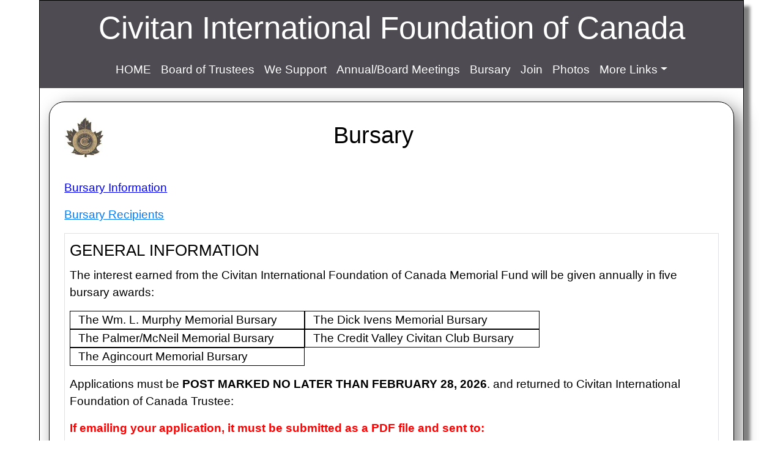

--- FILE ---
content_type: text/html; charset=UTF-8
request_url: https://cifoc.org/bursary.php
body_size: 4122
content:

<!DOCTYPE html>
<html>
<head>
    <title>Civitan International Foundation of Canada</title>
    <meta charset="UTF-8">
    <meta name="viewport" content="width=device-width, initial-scale=1.0">
    
    <link href="bootstrap/css/bootstrap.min.css" rel="stylesheet" type="text/css"/>
    <link href="cfc_style.css" rel="stylesheet" type="text/css"/>
    <script src="bootstrap/jquery-3.5.1.js" type="text/javascript"></script>
    <script src="bootstrap/js/jquery.validate.min.js" type="text/javascript"></script>
    <script src="bootstrap/js/inputmask.min.js" type="text/javascript"></script>
    <script src="bootstrap/js/bootstrap.min.js" type="text/javascript"></script>
    
    <!-- Google tag (gtag.js) -->
    <script async src="https://www.googletagmanager.com/gtag/js?id=G-675RZJFB3G"></script>
    <script>
    window.dataLayer = window.dataLayer || [];
    function gtag(){dataLayer.push(arguments);}
    gtag('js', new Date());

    gtag('config', 'G-675RZJFB3G');
    </script>  

    <style>
      .awards
      {
          display: inline-block;
          width: 30vw;
          padding-left: 1vw;
          border: 1px solid black;
      }
      
      input
      {
          margin-left: 0.5em;
      }
      
      textArea
      {
          margin-left: 0.9em;
      }
      
      .colorRed
      {
          color: red;
      }
      
      .error
      {
          color: red;
          display: block;
          margin-left: 0.5em;
      }
    </style>
    
    <script type="text/javascript">
     
    $(document).ready(function() 
    {    
      //Postal Code
      var pcSelector = document.getElementById("postal");
      var pcInputMask = new Inputmask("A9A 9A9");
      pcInputMask.mask(pcSelector);  

      //Phone
      var phoneSelector = document.getElementById("phone");
      var phoneInputMask = new Inputmask("(999) 999-9999");
      phoneInputMask.mask(phoneSelector);
      
      //SIN
      var SINSelector = document.getElementById("sin");
      var SINInputMask = new Inputmask("999 999 999");
      SINInputMask.mask(SINSelector);
    });  
    </script>
</head>
    
<body>
    <section id="title">Civitan International Foundation of Canada</section>

    <header>
        <nav class="navbar navbar-expand-sm bg-dark navbar-dark">            
            <button class="navbar-toggler" id="menuButton" type="button" data-toggle="collapse" data-target="#collapsibleNavbar">
            <span class="navbar-toggler-icon"></span>
            </button>
            <div class="collapse navbar-collapse justify-content-around"  id="collapsibleNavbar">
            <ul class="navbar-nav">
    <li class="nav-item active"><a class="nav-link" href="index.php">HOME</a></li>
    <li class="nav-item"><a class="nav-link" href="directors.php">Board of Trustees</a></li>
    <li class="nav-item"><a class="nav-link" href="support.php">We Support</a></li>
    <li class="nav-item"><a class="nav-link" href="annual_meeting.php">Annual/Board Meetings</a></li>
    <li class="nav-item"><a class="nav-link" href="bursary.php">Bursary</a></li>
    <li class="nav-item"><a class="nav-link" href="join.php">Join</a></li>
    <li class="nav-item"><a class="nav-link" href="pictures.php">Photos</a></li>
    <li class="nav-item dropdown">
        <a class="nav-link dropdown-toggle" href="#" id="navbarDropdown" role="button" data-toggle="dropdown" aria-haspopup="true" aria-expanded="false" href="#">More Links</a>
        <div class="dropdown-menu" aria-labelledby="navbarDropdown">
            <a class="dropdown-item" href="faq.php">F.A.Q</a>
            <a class="dropdown-item" href="fellows.php">Foundation Fellows</a>
            <a class="dropdown-item" href="policies.php">Foundation Policies</a>
            <a class="dropdown-item" href="contact.php">Contact Us</a>
            <a class="dropdown-item" href="copyright.php">Copyright</a>
            <a class="dropdown-item" href="charts.php">Website Statistics</a>
            <!-- <a class="dropdown-item" href="proposedbylaws.php">Proposed Bylaws</a> -->
        </div>
    </li>
</ul>            </div>
        </nav>
    </header>

    <section id="mainBody">
        <div class="container-fluid" id="mainContainer">
            <div class="row">
                <div class="col-sm-12">
                    <section id="mainBoxOne">
                        <a href="index.php"><img src="img/logo2.jpg" alt="Civitan International Foundation of Canada Logo" title="Civitan International Foundation of Canada Logo" id="logo"/></a>
                        <div id="boxHeader">
                            <a name="top"></a>
                            <h3>Bursary</h3>
                        </div>
                        <section id="boxBody">
                            <p>
                                <a href="docs/Bursary/2026/Bursary General Information.pdf" style="color: blue; text-decoration: underline;">Bursary Information</a>
                            </p>
<!--   
                            <p>
                                The Bursary application form will be open for submissions in early January 2026.
                            </p>
--> 
                            <p>
                              <a href="bursary_winners.php">Bursary Recipients</a>
                            </p>

                            <!-- BEGINNING OF COMMENT 
<!-- REVERSE reg_bursary_6263.php to reg_bursary.php-->
                            <fieldset class="border p-2">
                            <p>
                            <legend class="w-auto">GENERAL INFORMATION</legend>
                            The interest earned from the Civitan International Foundation of Canada Memorial Fund will be given annually in five bursary awards:<br />
                            <div class="awards">The Wm. L. Murphy Memorial Bursary </div><div class="awards">The Dick Ivens Memorial Bursary</div><br />
                            <div class="awards">The Palmer/McNeil Memorial Bursary</div><div class="awards">The Credit Valley Civitan Club Bursary</div>
                            <div class="awards">The Agincourt Memorial Bursary</div>
                            </p>
                            <p>
                                Applications must be <span style="font-weight: bold;">POST MARKED NO LATER THAN FEBRUARY 28, 2026</span>. and returned to Civitan International Foundation of Canada Trustee:
                            </p>

                            <p style="color: red; font-weight: bold;">
                                If emailing your application, it must be submitted as a PDF file and sent to:
                            </p>
                            <p>
                                KAREN KINSELLA<br />
                                165 RUE TRUDEAU<br />
                                CHATEAUGUAY QC &nbsp;J6J 1M8<br />
                            </p>
                            
                            <p>Completed Applications (PDF) can also be emailed to: <br />
                                Email: <a href="mailto:bursary&#64;cifoc.org" style="text-decoration:underline;">bursary&#64;cifoc.org</a>
                            </p>
                            <!-- <p>
                                If you do not receive confirmation of your submission, please contact the Bursary Chair.
                            </p> -->
                            </fieldset>
                            <br />

                            <fieldset  class="border p-2">
                            <legend class="w-auto">CRITERIA</legend>
                            <ol class="bursary_list" type="A">
                                <li>A GRADUATING or FORMER JUNIOR CIVITAN or</li>
                                <li>A CIVITAN IN REGION FIVE IN GOOD STANDING AS DEFINED BY CIVITAN INTERNATIONAL or</li>
                                <li>A SON, DAUGHTER, GRANDCHILD, GREAT-GRANDCHILD, OR LEGAL WARD OF A CIVITAN IN REGION FIVE IN GOOD STANDING AS DEFINED BY CIVITAN INTERNATIONAL or</li>
                                <li>A PRIVATE MEMBER OF THE FOUNDATION or</li>
                                <li>A SON, DAUGHTER, GRANDCHILD, GREAT-GRANDCHILD, OR LEGAL WARD OF A PRIVATE MEMBER OF THE FOUNDATION</li>
                            </ol>
                            <p style="font-weight: bold;">N.B.<br />
                            MONIES AWARDED BY THIS BURSARY WILL BE PAID BY CHEQUE PAYABLE TO THE POST SECONDARY SCHOOL OF THE RECIPIENT'S CHOICE AS SOON AS THE STUDENT'S REGISTRATION NUMBER IS RECEIVED.</p>
                            </fieldset>
                            <a href=""></a>

                            <p style="text-align: center;">
                                <a href="docs/Bursary/2026/Bursary 2026 Application.pdf" style="text-decoration: underline;">Click Here!</a> for a download version of the application (Adobe PDF)
                            </p>
                            <p>
                              <span style="color: red; font-weight: bold;">NOTE: </span>Karen Kinsella will email a receipt confirmation within 48 hours. If you do not receive a confirmation, please send an email to: 
                              <a href="mailto:bursary&#64;cifoc.org" style="text-decoration:underline;">bursary&#64;cifoc.org</a>.
                            </p>
                            <form id="bursaryForm" action="reg_bursary.php" method="post">
                            <div class="w-auto">APPLICANT INFORMATION</div>
                            <p><span class="colorRed">*</span> Indicates a required field</p>
                            <div>NAME</div>
                            <div class="form-group">
                                <label for="lastname" class="col-sm-12"><span class="colorRed">*</span> Surname:</label>
                                <input type="text" name="lastname" id="lastname" class="col-sm-3" />
                            </div>
                            <label for="firstname" class="col-sm-12"><span class="colorRed">*</span> Given Name:</label>
                            <div class="form-group">
                                <input type="text" name="firstname" id="firstname" class="col-sm-3" />
                            </div>
                            <div>ADDRESS</div>
                            <div class="form-group">
                                <label for="street" class="col-sm-12"><span class="colorRed">*</span> Street:</label>
                                <input type="text" name="street" id="street" class="col-sm-3" />
                            </div>
                            <div class="form-group">
                                <label for="apt" class="col-sm-12">Apt:</label>
                                <input type="text" name="apt" id="apt" class="col-sm-3" />
                            </div>
                            <div class="form-group">
                                <label for="city" class="col-sm-12"><span class="colorRed">*</span> City:</label>
                                <input type="text" name="city" id="city" class="col-sm-3" />
                            </div>
                            <div class="form-group">
                                <label for="province" class="col-sm-12"><span class="colorRed">*</span> Province:</label>
                                <input type="text" name="province" id="province" class="col-sm-3" />
                            </div>
                            <div class="form-group">
                                <label for="postal" class="col-sm-12"><span class="colorRed">*</span> Postal Code:</label>
                                <input type="text" name="postal" id="postal" class="col-sm-3" />
                            </div>
                            <div class="form-group">
                                <label for="phone" class="col-sm-12"><span class="colorRed">*</span> Phone:</label>
                                <input type="text" name="phone" id="phone" class="col-sm-3" />
                            </div>
                            <div class="form-group">
                                <label for="email" class="col-sm-12"><span class="colorRed">*</span> Email Address:</label>
                                <input type="text" name="email" id="email" class="col-sm-3" />
                            </div>
                            <div class="form-group">
                                <label for="verifyEmail" class="col-sm-12"><span class="colorRed">*</span> Verify Email Address:</label>
                                <input type="text" name="verifyEmail" id="verifyEmail" class="col-sm-3" />
                            </div>
                            <div class="form-group">
                                <label for="sin" class="col-sm-12"><span class="colorRed">*</span> Social Insurance Number:</label>
                                <input type="text" name="sin" id="sin" class="col-sm-3" />
                            </div>
                            <div class="form-group">
                                <label for="qual_criteria" class="col-sm-12">QUALIFYING CRITERIA (Explain how you qualify):</label>
                                <textarea name="qual_criteria" id="qual_criteria" cols="50" rows="5"></textarea>
                            </div>
                            <div class="col-sm-12">ALL questions must be answered with detailed responses.</div>
                            <div class="form-group">
                                <label for="involved" class="col-sm-12">1. DESCRIBE HOW YOU HAVE BEEN INVOLVED IN CIVITAN.</label>
                                <textarea name="involved" id="involved" cols="50" rows="5"></textarea>
                            </div>
                            <div class="form-group">
                                <label for="activities" class="col-sm-12">2. DESCRIBE THE ACTIVITIES IN WHICH YOU PARTICIPATE THAT BENEFIT YOUR COMMUNITY. WHY DID YOU SELECT THESE ACTIVITIES?</label>
                                <textarea name="activities" id="activities" cols="50" rows="5"></textarea>
                            </div>
                            <div class="form-group">
                                <label for="student_activities" class="col-sm-12">3. DESCRIBE YOUR STUDENT ACTIVITIES AND THE LEADERSHIP ROLE YOU PLAY IN THEM. PLEASE INDICATE WHAT YOU FIND THE MOST REWARDING OR VALUABLE ABOUT YOUR PARTICIPATION IN 
                                THESE ACTIVITIES.</label>
                                <textarea name="student_activities" id="student_activities" cols="50" rows="5"></textarea>
                            </div>
                            <div class="form-group">
                                <label for="awards" class="col-sm-12">4. LIST ANY AWARDS OR ACHIEVEMENTS (ACADEMIC OR OTHERWISE) YOU HAVE RECEIVED TO DATE.</label>
                                <textarea name="awards" id="awards" cols="50" rows="5"></textarea>
                            </div>
                            <div class="form-group">
                                <label for="post_secondary" class="col-sm-12">5. LIST THE POST SECONDARY COURSES YOU WISH TO TAKE.</label>
                                <textarea name="post_secondary" id="post_secondary" cols="50" rows="5"></textarea>
                            </div>
                            <div class="form-group" class="col-sm-12">
                                <div class="col-sm-3" style="text-align: center;"><input type="submit" value="Submit" style="margin-right: 4.0em;" /><input type="reset" value="Reset" /></div>
                            </div>
                            </form>
                            <p>
                                <a href="#top">Top</a>
                            </p><!--
-->
                            <!-- END OF COMMENT -->
                            
                        </section>
                    </section>
                </div>
            </div>
        </div>
    </section>

    <script>
        //Validates the postal code (denies invalid code)
        $.validator.addMethod("postalCode", function(value, element)
        {
          return this.optional( element ) || /\b[ABCEGHJ-NPRSTVXY]\d[ABCEGHJ-NPRSTV-Z]\s\d[ABCEGHJ-NPRSTV-Z]\d\b/.test( value );
        }, 'The letters D, F, I, O, Q or U are not permitted or the letters W or Z in the first position');
        
       $('#bursaryForm').validate({
        rules: 
        {
          lastname:
          {
            required: true,
          },
          firstname:
          {
            required: true,
          },
          street:
          {
            required: true,
          },
          city:
          {
            required: true,
          },
          province:
          {
            required: true,
          },
          postal:
          {
            required: true,
            postalCode: true,
          },
          phone:
          {
            required: true,
          },
          email:
          {
            required: true,
            email: true,
          },
          verifyEmail:
          {
            required: true,
            email: true,
            equalTo: "#email"
          },
          sin:
          {
            required: true,
          }
        },
        messages:
        {
          lastname:
          {
            required: "Please provide your last name",
          },
          firstname:
          {
            required: "Please provide your given (first) name",
          },
          street:
          {
            required: "Please provide your street address",
          },
          city:
          {
            required: "Please provide your city",
          },
          province:
          {
            required: "Please provide your province",
          },
          postal:
          {
            required: "Please provide your postal code",
          },
          phone:
          {
            required: "Please provide a phone number",
          },
          email:
          {
            required: "Please provide your email address",
          },
          verifyEmail:
          {
            required: "Please provide your email address for verification",
            equalTo: "Your email addresses do not match!"
          },
          sin:
          {
            required: "Please provide your social insurance number",
          }
        }
      });
      
      $('form').submit(function (event)
      {   
          //event.preventDefault(); 
      });
       
    </script>

</body>
</html>



--- FILE ---
content_type: text/css
request_url: https://cifoc.org/cfc_style.css
body_size: 1216
content:
html, body 
{
  min-height: 100%;
  
}

body
{
    width: 90%;
    min-height: 95vh;
    margin: auto;
    font-family: arial, verdana;
    box-shadow: 10px 10px 5px grey;
    border: 1px solid black;
}

a
{
    text-decoration: underline !important;
}

header
{
    width: 100%;
    clear: both;
    margin: auto;
}

.bg-dark
{
    background-color: #4E4B52 !important;
}

.nav-item
{
    font-size: 3vw;
}

.dropdown-item
{
    font-size: 3vw;
}

.navbar-nav a
{
    text-decoration: none !important;
}

.navbar-nav li a
{
    color: white !important;
}

#menuButton
{
    margin: auto;
    width: 25px;
    height: 1vw;
    padding-left: 4vw;
    padding-bottom: 3vw;
    font-size: 1.7vw;
    border: none;
}

.dropdown-menu, hover, .dropdown-item
{
    background-color: #4E4B52 !important;
}

#title
{
    width: 100%;
    min-height: 5.0vh;
    margin: auto;
    padding-top: 1vh;
    font-size: 4vw;
    color: white;
    text-align: center;
    background-color: #4E4B52;
}

#mainBody
{
    min-height: 65vh;
}

#mainContainer
{
    margin-top: 3vh;
}

#mainBoxOne
{
    width: 100%;
    min-height: 75vh;
    margin: auto;
    margin-bottom: 5vh;
    color: black;
    overflow: scroll;
    padding: 1.9vw;
    border-radius: 25px;
    box-shadow: 10px 10px 30px grey;
    border: 1px solid black;
}

#mainBoxOnePics
{
    width: 100%;
    min-height: 75vh;
    margin: auto;
    margin-bottom: 5vh;
    color: black;
    overflow: scroll;
    padding: 1.9vw;
/*    border-radius: 25px;*/
    box-shadow: 10px 10px 30px grey;
    border: 1px solid black;
}

#logo
{
    float: left;
    width: 6vh;
}

#boxHeader
{
    text-align: center;
    width: 100%;
    font-size: 3.0vw;
}

#boxHeader h3
{
    font-size: 6.0vw !important;
}

#bursary h2
{
    font-size: 4.0vw !important;
}

#boxBody
{
    float: left;
    clear: both;
    width: 100%;
    font-size: 3vw;
    min-height: 70vh;
    margin-top: 2vh;
}

#boxBodyPics
{
    float: left;
    clear: both;
    width: 100%;
    font-size: 1vw;
    min-height: 70vh;
    margin-top: 2vh;
}

#supportPics img
{
    width: 100%;
    height: 100%;
    border: 2px solid black;
}

.img_pics
{
    width: 100%;
    height: auto;
    border: 1px solid black;
}

/*.carousel-indicators
{
    width: 75%;
    margin: auto;
}

.carousel-caption
{
    width: 75%;
    max-height: 1vw;
    margin: auto;
    margin-bottom: 1vh;
    padding-bottom: 3vh;
    font-size: 2vw;
    text-align: left;
}*/

legend
{
    font-size: 3vw;
}

#bursaryWinners
{
    margin-bottom: 1em;
}

/* START OF @media */

/* iPhones Landscape */
@media only screen and (max-width: 750px) and (orientation: landscape)
{
    .nav-item
    {
        font-size: 1.5vw;
    }
    
    .dropdown-item
    {
        font-size: 1.5vw;
    }
    
    #mainBoxOne
    {
        width: 100%;
        min-height: 75vh;
        margin: auto;
        margin-bottom: 5vh;
        color: black;
        overflow: scroll;
        padding: 1.9vw;
        border-radius: 25px;
        box-shadow: 10px 10px 30px grey;
        border: 1px solid black;
    }
    
    #logo
    {
        float: left;
        width: 15vh;
    }
    
    #boxHeader
    {
        float: left;
        width: 80%;
        text-align: center;
        margin-top: 2.5vh;
        margin-left: 1vw;
    }
    
    #boxHeader h3
    {
        font-size: 4.0vw !important;
    }
    
    #bursary h2
    {
        font-size: 3.0vw !important;
    }
    
    #boxBody
    {
        font-size: 2vw;
        margin-top: 5vh;
/*        border: 1px dashed blue;*/
    }

/*    .carousel-caption
    {
        width: 75%;
        max-height: 1vw;
        margin: auto;
        margin-bottom: 1vh;
        padding-bottom: 14vh;
        font-size: 2vw;
        text-align: left;
    }*/
    
    legend
    {
        font-size: 2.5vw;
    }    
}

/* iPad Portrait & X/XS iPhones Landscape */
@media only screen and (min-width: 750px) and (orientation: portrait)
{
    .nav-item
    {
        font-size: 1.5vw;
    }
    
    .dropdown-item
    {
        font-size: 1.5vw;
    }
    
    #mainBoxOne
    {
        width: 100%;
        min-height: 75vh;
        margin: auto;
        margin-bottom: 5vh;
    }
    
    #logo
    {
        float: left;
        width: 7vh;
    }
    
    #boxHeader
    {
        float: left;
        width: 70%;
        text-align: center;
        margin-top: 1.5vh;
        margin-left: 1vw;
    }
    
    #boxHeader h3
    {
        font-size: 4.0vw !important;
    }
    
    #bursary h2
    {
        font-size: 3.0vw !important;
    }
    
    #boxBody
    {
        font-size: 2vw;
        margin-top: 5vh;
    }
    
/*    .carousel-caption
    {
        width: 75%;
        max-height: 1vw;
        margin: auto;
        margin-bottom: 1vh;
        padding-bottom: 6vh;
        font-size: 2vw;
        text-align: left;
    }*/
    
    legend
    {
        font-size: 2.5vw;
    }  
}

/* iPad & X/XS iPhone Landscape */
@media only screen and (min-width: 800px) and (max-width: 1400px) and (orientation: landscape)
{
    .nav-item
    {
        font-size: 1.5vw;
    }
    
    .dropdown-item
    {
        font-size: 1.5vw;
    }
    
    #mainBoxOne
    {
        width: 100%;
        min-height: 70vh;
        margin: auto;
        margin-bottom: 5vh;
    }
    
    #mainBoxOnePics
    {
/*        width: 100%;
        min-height: 30vh;
        margin: auto;
        margin-bottom: 5vh;*/
    }
    
    #logo
    {
        float: left;
        width: 9vh;
    }
    
    #boxHeader
    {
        float: left;
        width: 80%;
        text-align: center;
        margin-top: 1.0vh;
        margin-left: 1vw;
/*        border: 1px solid red;*/
    }
    
    #boxHeader h3
    {
        font-size: 3.0vw !important;
    }
    
    #bursary h2
    {
        font-size: 2.0vw !important;
    }
    
    #boxBody
    {
        min-height: 50vh;
        font-size: 1.5vw;
        margin-top: 5vh;
/*        border: 1px dashed blue;*/
    }
    
    #boxBodyPics
    {
        min-height: 30vh;
        font-size: 1.5vw;
        margin-top: 5vh;
/*        border: 1px dashed green;*/
    }
    
/*    .carousel-caption
    {
        width: 75%;
        max-height: 1vw;
        margin: auto;
        margin-bottom: 1vh;
        padding-bottom: 10vh;
        font-size: 2vw;
        text-align: left;
    }*/
    
    legend
    {
        font-size: 2.0vw;
    }
}

/* Extra large devices (iMac, large laptops and desktops, 1200px and up) */
@media only screen and (min-width: 1400px) and (orientation: landscape)
{
    #title
    {
        font-size: 3.0vw;
    }
    
    .nav-item
    {
        font-size: 1.0vw;
    }
    
    .dropdown-item
    {
        font-size: 1.0vw;
    }
    
    #mainBoxOne
    {
        width: 100%;
        min-height: 75vh;
        margin: auto;
        margin-bottom: 5vh;
        overflow: auto;
    }
    
/*    #mainBoxOnePics
    {
        width: 100%;
        min-height: 75vh;
        margin: auto;
        margin-bottom: 5vh;
        overflow: auto;
    }*/
    
    #logo
    {
        float: left;
        width: 9vh;
    }
    
    #boxHeader
    {
        float: left;
        width: 85%;
        text-align: center;
        margin-top: 2.0vh;
        margin-left: 1vw;
    }
    
    #boxHeader h3
    {
        font-size: 2.0vw !important;
    }
    
    #bursary h2
    {
        font-size: 1.0vw !important;
    }
    
    #boxBody
    {
        min-height: 50vh;
        font-size: .8vw;
        margin-top: 5vh;
    }
    
    #boxBodyPics
    {
        width: 100%;
        min-height: 50vh;
        font-size: .8vw;
        margin-top: 5vh;
    }
    
    #supportPics img
    {
        width: 50%;
    }
    
    .img_pics
    {
        width: 50%;
    }
    
    #bursary
    {
        width: 100%;
        margin: auto !important;
    }
    
    #bursary p
    {
        text-align: center;
        margin: auto !important;
    }
    
/*    .carousel-inner img
    {
        width: 50%;
        margin: 0px 21vw;
    }
    
    .carousel-indicators
    {
        width: 50%;
        margin: auto;
    }
    
    .carousel-caption
    {
        width: 50%;
        margin-bottom: 0vh;
        padding-bottom: 6vh;
        font-size: 1vw;
        text-align: center;
    }
    
    .carousel-control-prev
    {
        margin-left: 17vw;
    }
    
    .carousel-control-next
    {
        margin-right: 17vw;
    }*/
    
    legend
    {
        font-size: 2.0vw;
    }
}

--- FILE ---
content_type: application/javascript
request_url: https://cifoc.org/bootstrap/js/inputmask.min.js
body_size: 28432
content:
/*!
 * dist/inputmask.min
 * https://github.com/RobinHerbots/Inputmask
 * Copyright (c) 2010 - 2021 Robin Herbots
 * Licensed under the MIT license
 * Version: 5.0.6-beta.54
 */
!function(e,t){if("object"==typeof exports&&"object"==typeof module)module.exports=t();else if("function"==typeof define&&define.amd)define([],t);else{var a=t();for(var i in a)("object"==typeof exports?exports:e)[i]=a[i]}}(this,(function(){return function(){"use strict";var e={4528:function(e){e.exports=JSON.parse('{"BACKSPACE":8,"BACKSPACE_SAFARI":127,"DELETE":46,"DOWN":40,"END":35,"ENTER":13,"ESCAPE":27,"HOME":36,"INSERT":45,"LEFT":37,"PAGE_DOWN":34,"PAGE_UP":33,"RIGHT":39,"SPACE":32,"TAB":9,"UP":38,"X":88,"Z":90,"CONTROL":17,"PAUSE/BREAK":19,"WINDOWS_LEFT":91,"WINDOWS_RIGHT":92,"KEY_229":229}')},8741:function(e,t){Object.defineProperty(t,"__esModule",{value:!0}),t.default=void 0;var a=!("undefined"==typeof window||!window.document||!window.document.createElement);t.default=a},3976:function(e,t,a){Object.defineProperty(t,"__esModule",{value:!0}),t.default=void 0;var i,n=(i=a(4528))&&i.__esModule?i:{default:i};var r={_maxTestPos:500,placeholder:"_",optionalmarker:["[","]"],quantifiermarker:["{","}"],groupmarker:["(",")"],alternatormarker:"|",escapeChar:"\\",mask:null,regex:null,oncomplete:function(){},onincomplete:function(){},oncleared:function(){},repeat:0,greedy:!1,autoUnmask:!1,removeMaskOnSubmit:!1,clearMaskOnLostFocus:!0,insertMode:!0,insertModeVisual:!0,clearIncomplete:!1,alias:null,onKeyDown:function(){},onBeforeMask:null,onBeforePaste:function(e,t){return"function"==typeof t.onBeforeMask?t.onBeforeMask.call(this,e,t):e},onBeforeWrite:null,onUnMask:null,showMaskOnFocus:!0,showMaskOnHover:!0,onKeyValidation:function(){},skipOptionalPartCharacter:" ",numericInput:!1,rightAlign:!1,undoOnEscape:!0,radixPoint:"",_radixDance:!1,groupSeparator:"",keepStatic:null,positionCaretOnTab:!0,tabThrough:!1,supportsInputType:["text","tel","url","password","search"],ignorables:[n.default.BACKSPACE,n.default.TAB,n.default["PAUSE/BREAK"],n.default.ESCAPE,n.default.PAGE_UP,n.default.PAGE_DOWN,n.default.END,n.default.HOME,n.default.LEFT,n.default.UP,n.default.RIGHT,n.default.DOWN,n.default.INSERT,n.default.DELETE,93,112,113,114,115,116,117,118,119,120,121,122,123,0,229],isComplete:null,preValidation:null,postValidation:null,staticDefinitionSymbol:void 0,jitMasking:!1,nullable:!0,inputEventOnly:!1,noValuePatching:!1,positionCaretOnClick:"lvp",casing:null,inputmode:"text",importDataAttributes:!0,shiftPositions:!0,usePrototypeDefinitions:!0,validationEventTimeOut:3e3};t.default=r},7392:function(e,t){Object.defineProperty(t,"__esModule",{value:!0}),t.default=void 0;t.default={9:{validator:"[0-9\uff10-\uff19]",definitionSymbol:"*"},a:{validator:"[A-Za-z\u0410-\u044f\u0401\u0451\xc0-\xff\xb5]",definitionSymbol:"*"},"*":{validator:"[0-9\uff10-\uff19A-Za-z\u0410-\u044f\u0401\u0451\xc0-\xff\xb5]"}}},253:function(e,t){Object.defineProperty(t,"__esModule",{value:!0}),t.default=function(e,t,a){if(void 0===a)return e.__data?e.__data[t]:null;e.__data=e.__data||{},e.__data[t]=a}},3776:function(e,t,a){Object.defineProperty(t,"__esModule",{value:!0}),t.on=function(e,t){function a(e,a){n.addEventListener?n.addEventListener(e,t,!1):n.attachEvent&&n.attachEvent("on"+e,t),i[e]=i[e]||{},i[e][a]=i[e][a]||[],i[e][a].push(t)}if(u(this[0]))for(var i=this[0].eventRegistry,n=this[0],r=e.split(" "),o=0;o<r.length;o++){var s=r[o].split("."),l=s[0],c=s[1]||"global";a(l,c)}return this},t.off=function(e,t){var a,i;function n(e,t,n){if(e in a==!0)if(i.removeEventListener?i.removeEventListener(e,n,!1):i.detachEvent&&i.detachEvent("on"+e,n),"global"===t)for(var r in a[e])a[e][r].splice(a[e][r].indexOf(n),1);else a[e][t].splice(a[e][t].indexOf(n),1)}function r(e,i){var n,r,o=[];if(e.length>0)if(void 0===t)for(n=0,r=a[e][i].length;n<r;n++)o.push({ev:e,namespace:i&&i.length>0?i:"global",handler:a[e][i][n]});else o.push({ev:e,namespace:i&&i.length>0?i:"global",handler:t});else if(i.length>0)for(var s in a)for(var l in a[s])if(l===i)if(void 0===t)for(n=0,r=a[s][l].length;n<r;n++)o.push({ev:s,namespace:l,handler:a[s][l][n]});else o.push({ev:s,namespace:l,handler:t});return o}if(u(this[0])&&e){a=this[0].eventRegistry,i=this[0];for(var o=e.split(" "),s=0;s<o.length;s++)for(var l=o[s].split("."),c=r(l[0],l[1]),f=0,d=c.length;f<d;f++)n(c[f].ev,c[f].namespace,c[f].handler)}return this},t.trigger=function(e){if(u(this[0]))for(var t=this[0].eventRegistry,a=this[0],i="string"==typeof e?e.split(" "):[e.type],r=0;r<i.length;r++){var s=i[r].split("."),l=s[0],c=s[1]||"global";if(void 0!==document&&"global"===c){var f,d,p={bubbles:!0,cancelable:!0,detail:arguments[1]};if(document.createEvent){try{switch(l){case"input":p.inputType="insertText",f=new InputEvent(l,p);break;default:f=new CustomEvent(l,p)}}catch(e){(f=document.createEvent("CustomEvent")).initCustomEvent(l,p.bubbles,p.cancelable,p.detail)}e.type&&(0,n.default)(f,e),a.dispatchEvent(f)}else(f=document.createEventObject()).eventType=l,f.detail=arguments[1],e.type&&(0,n.default)(f,e),a.fireEvent("on"+f.eventType,f)}else if(void 0!==t[l])if(arguments[0]=arguments[0].type?arguments[0]:o.default.Event(arguments[0]),arguments[0].detail=arguments.slice(1),"global"===c)for(var h in t[l])for(d=0;d<t[l][h].length;d++)t[l][h][d].apply(a,arguments);else for(d=0;d<t[l][c].length;d++)t[l][c][d].apply(a,arguments)}return this},t.Event=void 0;var i,n=l(a(600)),r=l(a(9380)),o=l(a(4963)),s=l(a(8741));function l(e){return e&&e.__esModule?e:{default:e}}function u(e){return e instanceof Element}t.Event=i,"function"==typeof r.default.CustomEvent?t.Event=i=r.default.CustomEvent:s.default&&(t.Event=i=function(e,t){t=t||{bubbles:!1,cancelable:!1,detail:void 0};var a=document.createEvent("CustomEvent");return a.initCustomEvent(e,t.bubbles,t.cancelable,t.detail),a},i.prototype=r.default.Event.prototype)},600:function(e,t){function a(e){return(a="function"==typeof Symbol&&"symbol"==typeof Symbol.iterator?function(e){return typeof e}:function(e){return e&&"function"==typeof Symbol&&e.constructor===Symbol&&e!==Symbol.prototype?"symbol":typeof e})(e)}Object.defineProperty(t,"__esModule",{value:!0}),t.default=function e(){var t,i,n,r,o,s,l=arguments[0]||{},u=1,c=arguments.length,f=!1;"boolean"==typeof l&&(f=l,l=arguments[u]||{},u++);"object"!==a(l)&&"function"!=typeof l&&(l={});for(;u<c;u++)if(null!=(t=arguments[u]))for(i in t)n=l[i],r=t[i],l!==r&&(f&&r&&("[object Object]"===Object.prototype.toString.call(r)||(o=Array.isArray(r)))?(o?(o=!1,s=n&&Array.isArray(n)?n:[]):s=n&&"[object Object]"===Object.prototype.toString.call(n)?n:{},l[i]=e(f,s,r)):void 0!==r&&(l[i]=r));return l}},4963:function(e,t,a){Object.defineProperty(t,"__esModule",{value:!0}),t.default=void 0;var i=s(a(600)),n=s(a(9380)),r=s(a(253)),o=a(3776);function s(e){return e&&e.__esModule?e:{default:e}}var l=n.default.document;function u(e){return e instanceof u?e:this instanceof u?void(null!=e&&e!==n.default&&(this[0]=e.nodeName?e:void 0!==e[0]&&e[0].nodeName?e[0]:l.querySelector(e),void 0!==this[0]&&null!==this[0]&&(this[0].eventRegistry=this[0].eventRegistry||{}))):new u(e)}u.prototype={on:o.on,off:o.off,trigger:o.trigger},u.extend=i.default,u.data=r.default,u.Event=o.Event;var c=u;t.default=c},9845:function(e,t,a){Object.defineProperty(t,"__esModule",{value:!0}),t.iphone=t.iemobile=t.mobile=t.ie=t.ua=void 0;var i,n=(i=a(9380))&&i.__esModule?i:{default:i};var r=n.default.navigator&&n.default.navigator.userAgent||"",o=r.indexOf("MSIE ")>0||r.indexOf("Trident/")>0,s="ontouchstart"in n.default,l=/iemobile/i.test(r),u=/iphone/i.test(r)&&!l;t.iphone=u,t.iemobile=l,t.mobile=s,t.ie=o,t.ua=r},7184:function(e,t){Object.defineProperty(t,"__esModule",{value:!0}),t.default=function(e){return e.replace(a,"\\$1")};var a=new RegExp("(\\"+["/",".","*","+","?","|","(",")","[","]","{","}","\\","$","^"].join("|\\")+")","gim")},6030:function(e,t,a){Object.defineProperty(t,"__esModule",{value:!0}),t.EventHandlers=void 0;var i,n=a(8711),r=(i=a(4528))&&i.__esModule?i:{default:i},o=a(9845),s=a(7215),l=a(7760),u=a(4713);var c={keydownEvent:function(e){var t=this.inputmask,a=t.opts,i=t.dependencyLib,c=t.maskset,f=this,d=i(f),p=e.keyCode,h=n.caret.call(t,f),v=a.onKeyDown.call(this,e,n.getBuffer.call(t),h,a);if(void 0!==v)return v;if(p===r.default.BACKSPACE||p===r.default.DELETE||o.iphone&&p===r.default.BACKSPACE_SAFARI||e.ctrlKey&&p===r.default.X&&!("oncut"in f))e.preventDefault(),s.handleRemove.call(t,f,p,h),(0,l.writeBuffer)(f,n.getBuffer.call(t,!0),c.p,e,f.inputmask._valueGet()!==n.getBuffer.call(t).join(""));else if(p===r.default.END||p===r.default.PAGE_DOWN){e.preventDefault();var m=n.seekNext.call(t,n.getLastValidPosition.call(t));n.caret.call(t,f,e.shiftKey?h.begin:m,m,!0)}else p===r.default.HOME&&!e.shiftKey||p===r.default.PAGE_UP?(e.preventDefault(),n.caret.call(t,f,0,e.shiftKey?h.begin:0,!0)):a.undoOnEscape&&p===r.default.ESCAPE&&!0!==e.altKey?((0,l.checkVal)(f,!0,!1,t.undoValue.split("")),d.trigger("click")):!0===a.tabThrough&&p===r.default.TAB?!0===e.shiftKey?(h.end=n.seekPrevious.call(t,h.end,!0),!0===u.getTest.call(t,h.end-1).match.static&&h.end--,h.begin=n.seekPrevious.call(t,h.end,!0),h.begin>=0&&h.end>0&&(e.preventDefault(),n.caret.call(t,f,h.begin,h.end))):(h.begin=n.seekNext.call(t,h.begin,!0),h.end=n.seekNext.call(t,h.begin,!0),h.end<c.maskLength&&h.end--,h.begin<=c.maskLength&&(e.preventDefault(),n.caret.call(t,f,h.begin,h.end))):e.shiftKey||a.insertModeVisual&&!1===a.insertMode&&(p===r.default.RIGHT?setTimeout((function(){var e=n.caret.call(t,f);n.caret.call(t,f,e.begin)}),0):p===r.default.LEFT&&setTimeout((function(){var e=n.translatePosition.call(t,f.inputmask.caretPos.begin);n.translatePosition.call(t,f.inputmask.caretPos.end);t.isRTL?n.caret.call(t,f,e+(e===c.maskLength?0:1)):n.caret.call(t,f,e-(0===e?0:1))}),0));t.ignorable=a.ignorables.includes(p)},keypressEvent:function(e,t,a,i,o){var u=this.inputmask||this,c=u.opts,f=u.dependencyLib,d=u.maskset,p=u.el,h=f(p),v=e.which||e.charCode||e.keyCode;if(!(!0===t||e.ctrlKey&&e.altKey)&&(e.ctrlKey||e.metaKey||u.ignorable))return v===r.default.ENTER&&u.undoValue!==u._valueGet(!0)&&(u.undoValue=u._valueGet(!0),setTimeout((function(){h.trigger("change")}),0)),u.skipInputEvent=!0,!0;if(v){44!==v&&46!==v||3!==e.location||""===c.radixPoint||(v=c.radixPoint.charCodeAt(0));var m,g=t?{begin:o,end:o}:n.caret.call(u,p),k=String.fromCharCode(v);d.writeOutBuffer=!0;var y=s.isValid.call(u,g,k,i,void 0,void 0,void 0,t);if(!1!==y&&(n.resetMaskSet.call(u,!0),m=void 0!==y.caret?y.caret:n.seekNext.call(u,y.pos.begin?y.pos.begin:y.pos),d.p=m),m=c.numericInput&&void 0===y.caret?n.seekPrevious.call(u,m):m,!1!==a&&(setTimeout((function(){c.onKeyValidation.call(p,v,y)}),0),d.writeOutBuffer&&!1!==y)){var b=n.getBuffer.call(u);(0,l.writeBuffer)(p,b,m,e,!0!==t)}if(e.preventDefault(),t)return!1!==y&&(y.forwardPosition=m),y}},keyupEvent:function(e){var t=this.inputmask;!t.isComposing||e.keyCode!==r.default.KEY_229&&e.keyCode!==r.default.ENTER||t.$el.trigger("input")},pasteEvent:function(e){var t,a=this.inputmask,i=a.opts,r=a._valueGet(!0),o=n.caret.call(a,this);a.isRTL&&(t=o.end,o.end=o.begin,o.begin=t);var s=r.substr(0,o.begin),u=r.substr(o.end,r.length);if(s==(a.isRTL?n.getBufferTemplate.call(a).slice().reverse():n.getBufferTemplate.call(a)).slice(0,o.begin).join("")&&(s=""),u==(a.isRTL?n.getBufferTemplate.call(a).slice().reverse():n.getBufferTemplate.call(a)).slice(o.end).join("")&&(u=""),window.clipboardData&&window.clipboardData.getData)r=s+window.clipboardData.getData("Text")+u;else{if(!e.clipboardData||!e.clipboardData.getData)return!0;r=s+e.clipboardData.getData("text/plain")+u}var c=r;if("function"==typeof i.onBeforePaste){if(!1===(c=i.onBeforePaste.call(a,r,i)))return e.preventDefault();c||(c=r)}return(0,l.checkVal)(this,!0,!1,c.toString().split(""),e),e.preventDefault()},inputFallBackEvent:function(e){var t=this.inputmask,a=t.opts,i=t.dependencyLib;var s=this,f=s.inputmask._valueGet(!0),d=(t.isRTL?n.getBuffer.call(t).slice().reverse():n.getBuffer.call(t)).join(""),p=n.caret.call(t,s,void 0,void 0,!0);if(d!==f){var h=function(e,i,r){for(var o,s,l,c=e.substr(0,r.begin).split(""),f=e.substr(r.begin).split(""),d=i.substr(0,r.begin).split(""),p=i.substr(r.begin).split(""),h=c.length>=d.length?c.length:d.length,v=f.length>=p.length?f.length:p.length,m="",g=[],k="~";c.length<h;)c.push(k);for(;d.length<h;)d.push(k);for(;f.length<v;)f.unshift(k);for(;p.length<v;)p.unshift(k);var y=c.concat(f),b=d.concat(p);for(s=0,o=y.length;s<o;s++)switch(l=u.getPlaceholder.call(t,n.translatePosition.call(t,s)),m){case"insertText":b[s-1]===y[s]&&r.begin==y.length-1&&g.push(y[s]),s=o;break;case"insertReplacementText":case"deleteContentBackward":y[s]===k?r.end++:s=o;break;default:y[s]!==b[s]&&(y[s+1]!==k&&y[s+1]!==l&&void 0!==y[s+1]||(b[s]!==l||b[s+1]!==k)&&b[s]!==k?b[s+1]===k&&b[s]===y[s+1]?(m="insertText",g.push(y[s]),r.begin--,r.end--):y[s]!==l&&y[s]!==k&&(y[s+1]===k||b[s]!==y[s]&&b[s+1]===y[s+1])?(m="insertReplacementText",g.push(y[s]),r.begin--):y[s]===k?(m="deleteContentBackward",(n.isMask.call(t,n.translatePosition.call(t,s),!0)||b[s]===a.radixPoint)&&r.end++):s=o:(m="insertText",g.push(y[s]),r.begin--,r.end--))}return{action:m,data:g,caret:r}}(f=function(e,a,i){if(o.iemobile){var r=a.replace(n.getBuffer.call(t).join(""),"");if(1===r.length){var s=a.split("");s.splice(i.begin,0,r),a=s.join("")}}return a}(0,f,p),d,p);switch((s.inputmask.shadowRoot||s.ownerDocument).activeElement!==s&&s.focus(),(0,l.writeBuffer)(s,n.getBuffer.call(t)),n.caret.call(t,s,p.begin,p.end,!0),h.action){case"insertText":case"insertReplacementText":h.data.forEach((function(e,a){var n=new i.Event("keypress");n.which=e.charCodeAt(0),t.ignorable=!1,c.keypressEvent.call(s,n)})),setTimeout((function(){t.$el.trigger("keyup")}),0);break;case"deleteContentBackward":var v=new i.Event("keydown");v.keyCode=r.default.BACKSPACE,c.keydownEvent.call(s,v);break;default:(0,l.applyInputValue)(s,f)}e.preventDefault()}},compositionendEvent:function(e){var t=this.inputmask;t.isComposing=!1,t.$el.trigger("input")},setValueEvent:function(e){var t=this.inputmask,a=this,i=e&&e.detail?e.detail[0]:arguments[1];void 0===i&&(i=a.inputmask._valueGet(!0)),(0,l.applyInputValue)(a,i),(e.detail&&void 0!==e.detail[1]||void 0!==arguments[2])&&n.caret.call(t,a,e.detail?e.detail[1]:arguments[2])},focusEvent:function(e){var t=this.inputmask,a=t.opts,i=this,r=i.inputmask._valueGet();a.showMaskOnFocus&&r!==n.getBuffer.call(t).join("")&&(0,l.writeBuffer)(i,n.getBuffer.call(t),n.seekNext.call(t,n.getLastValidPosition.call(t))),!0!==a.positionCaretOnTab||!1!==t.mouseEnter||s.isComplete.call(t,n.getBuffer.call(t))&&-1!==n.getLastValidPosition.call(t)||c.clickEvent.apply(i,[e,!0]),t.undoValue=t._valueGet(!0)},invalidEvent:function(e){this.inputmask.validationEvent=!0},mouseleaveEvent:function(){var e=this.inputmask,t=e.opts,a=this;e.mouseEnter=!1,t.clearMaskOnLostFocus&&(a.inputmask.shadowRoot||a.ownerDocument).activeElement!==a&&(0,l.HandleNativePlaceholder)(a,e.originalPlaceholder)},clickEvent:function(e,t){var a=this.inputmask,i=this;if((i.inputmask.shadowRoot||i.ownerDocument).activeElement===i){var r=n.determineNewCaretPosition.call(a,n.caret.call(a,i),t);void 0!==r&&n.caret.call(a,i,r)}},cutEvent:function(e){var t=this.inputmask,a=t.maskset,i=this,o=n.caret.call(t,i),u=window.clipboardData||e.clipboardData,c=t.isRTL?n.getBuffer.call(t).slice(o.end,o.begin):n.getBuffer.call(t).slice(o.begin,o.end);u.setData("text",t.isRTL?c.reverse().join(""):c.join("")),document.execCommand&&document.execCommand("copy"),s.handleRemove.call(t,i,r.default.DELETE,o),(0,l.writeBuffer)(i,n.getBuffer.call(t),a.p,e,t.undoValue!==t._valueGet(!0))},blurEvent:function(e){var t=this.inputmask,a=t.opts,i=(0,t.dependencyLib)(this),r=this;if(r.inputmask){(0,l.HandleNativePlaceholder)(r,t.originalPlaceholder);var o=r.inputmask._valueGet(),u=n.getBuffer.call(t).slice();""!==o&&(a.clearMaskOnLostFocus&&(-1===n.getLastValidPosition.call(t)&&o===n.getBufferTemplate.call(t).join("")?u=[]:l.clearOptionalTail.call(t,u)),!1===s.isComplete.call(t,u)&&(setTimeout((function(){i.trigger("incomplete")}),0),a.clearIncomplete&&(n.resetMaskSet.call(t),u=a.clearMaskOnLostFocus?[]:n.getBufferTemplate.call(t).slice())),(0,l.writeBuffer)(r,u,void 0,e)),t.undoValue!==t._valueGet(!0)&&(t.undoValue=t._valueGet(!0),i.trigger("change"))}},mouseenterEvent:function(){var e=this.inputmask,t=e.opts,a=this;if(e.mouseEnter=!0,(a.inputmask.shadowRoot||a.ownerDocument).activeElement!==a){var i=(e.isRTL?n.getBufferTemplate.call(e).slice().reverse():n.getBufferTemplate.call(e)).join("");e.placeholder!==i&&a.placeholder!==e.originalPlaceholder&&(e.originalPlaceholder=a.placeholder),t.showMaskOnHover&&(0,l.HandleNativePlaceholder)(a,i)}},submitEvent:function(){var e=this.inputmask,t=e.opts;e.undoValue!==e._valueGet(!0)&&e.$el.trigger("change"),t.clearMaskOnLostFocus&&-1===n.getLastValidPosition.call(e)&&e._valueGet&&e._valueGet()===n.getBufferTemplate.call(e).join("")&&e._valueSet(""),t.clearIncomplete&&!1===s.isComplete.call(e,n.getBuffer.call(e))&&e._valueSet(""),t.removeMaskOnSubmit&&(e._valueSet(e.unmaskedvalue(),!0),setTimeout((function(){(0,l.writeBuffer)(e.el,n.getBuffer.call(e))}),0))},resetEvent:function(){var e=this.inputmask;e.refreshValue=!0,setTimeout((function(){(0,l.applyInputValue)(e.el,e._valueGet(!0))}),0)}};t.EventHandlers=c},9716:function(e,t,a){Object.defineProperty(t,"__esModule",{value:!0}),t.EventRuler=void 0;var i=s(a(2394)),n=s(a(4528)),r=a(8711),o=a(7760);function s(e){return e&&e.__esModule?e:{default:e}}var l={on:function(e,t,a){var s=e.inputmask.dependencyLib,l=function(t){t.originalEvent&&(t=t.originalEvent||t,arguments[0]=t);var l,u=this,c=u.inputmask,f=c?c.opts:void 0;if(void 0===c&&"FORM"!==this.nodeName){var d=s.data(u,"_inputmask_opts");s(u).off(),d&&new i.default(d).mask(u)}else{if(["submit","reset","setvalue"].includes(t.type)||"FORM"===this.nodeName||!(u.disabled||u.readOnly&&!("keydown"===t.type&&t.ctrlKey&&67===t.keyCode||!1===f.tabThrough&&t.keyCode===n.default.TAB))){switch(t.type){case"input":if(!0===c.skipInputEvent||t.inputType&&"insertCompositionText"===t.inputType)return c.skipInputEvent=!1,t.preventDefault();break;case"keydown":c.skipKeyPressEvent=!1,c.skipInputEvent=c.isComposing=t.keyCode===n.default.KEY_229;break;case"keyup":case"compositionend":c.isComposing&&(c.skipInputEvent=!1);break;case"keypress":if(!0===c.skipKeyPressEvent)return t.preventDefault();c.skipKeyPressEvent=!0;break;case"click":case"focus":return c.validationEvent?(c.validationEvent=!1,e.blur(),(0,o.HandleNativePlaceholder)(e,(c.isRTL?r.getBufferTemplate.call(c).slice().reverse():r.getBufferTemplate.call(c)).join("")),setTimeout((function(){e.focus()}),f.validationEventTimeOut),!1):(l=arguments,setTimeout((function(){e.inputmask&&a.apply(u,l)}),0),!1)}var p=a.apply(u,arguments);return!1===p&&(t.preventDefault(),t.stopPropagation()),p}t.preventDefault()}};["submit","reset"].includes(t)?(l=l.bind(e),null!==e.form&&s(e.form).on(t,l)):s(e).on(t,l),e.inputmask.events[t]=e.inputmask.events[t]||[],e.inputmask.events[t].push(l)},off:function(e,t){if(e.inputmask&&e.inputmask.events){var a=e.inputmask.dependencyLib,i=e.inputmask.events;for(var n in t&&((i=[])[t]=e.inputmask.events[t]),i){for(var r=i[n];r.length>0;){var o=r.pop();["submit","reset"].includes(n)?null!==e.form&&a(e.form).off(n,o):a(e).off(n,o)}delete e.inputmask.events[n]}}}};t.EventRuler=l},219:function(e,t,a){var i=l(a(2394)),n=l(a(4528)),r=l(a(7184)),o=a(8711);function s(e){return(s="function"==typeof Symbol&&"symbol"==typeof Symbol.iterator?function(e){return typeof e}:function(e){return e&&"function"==typeof Symbol&&e.constructor===Symbol&&e!==Symbol.prototype?"symbol":typeof e})(e)}function l(e){return e&&e.__esModule?e:{default:e}}var u=i.default.dependencyLib,c=(new Date).getFullYear(),f={d:["[1-9]|[12][0-9]|3[01]",Date.prototype.setDate,"day",Date.prototype.getDate],dd:["0[1-9]|[12][0-9]|3[01]",Date.prototype.setDate,"day",function(){return g(Date.prototype.getDate.call(this),2)}],ddd:[""],dddd:[""],m:["[1-9]|1[012]",Date.prototype.setMonth,"month",function(){return Date.prototype.getMonth.call(this)+1}],mm:["0[1-9]|1[012]",Date.prototype.setMonth,"month",function(){return g(Date.prototype.getMonth.call(this)+1,2)}],mmm:[""],mmmm:[""],yy:["[0-9]{2}",Date.prototype.setFullYear,"year",function(){return g(Date.prototype.getFullYear.call(this),2)}],yyyy:["[0-9]{4}",Date.prototype.setFullYear,"year",function(){return g(Date.prototype.getFullYear.call(this),4)}],h:["[1-9]|1[0-2]",Date.prototype.setHours,"hours",Date.prototype.getHours],hh:["0[1-9]|1[0-2]",Date.prototype.setHours,"hours",function(){return g(Date.prototype.getHours.call(this),2)}],hx:[function(e){return"[0-9]{".concat(e,"}")},Date.prototype.setHours,"hours",function(e){return Date.prototype.getHours}],H:["1?[0-9]|2[0-3]",Date.prototype.setHours,"hours",Date.prototype.getHours],HH:["0[0-9]|1[0-9]|2[0-3]",Date.prototype.setHours,"hours",function(){return g(Date.prototype.getHours.call(this),2)}],Hx:[function(e){return"[0-9]{".concat(e,"}")},Date.prototype.setHours,"hours",function(e){return function(){return g(Date.prototype.getHours.call(this),e)}}],M:["[1-5]?[0-9]",Date.prototype.setMinutes,"minutes",Date.prototype.getMinutes],MM:["0[0-9]|1[0-9]|2[0-9]|3[0-9]|4[0-9]|5[0-9]",Date.prototype.setMinutes,"minutes",function(){return g(Date.prototype.getMinutes.call(this),2)}],s:["[1-5]?[0-9]",Date.prototype.setSeconds,"seconds",Date.prototype.getSeconds],ss:["0[0-9]|1[0-9]|2[0-9]|3[0-9]|4[0-9]|5[0-9]",Date.prototype.setSeconds,"seconds",function(){return g(Date.prototype.getSeconds.call(this),2)}],l:["[0-9]{3}",Date.prototype.setMilliseconds,"milliseconds",function(){return g(Date.prototype.getMilliseconds.call(this),3)}],L:["[0-9]{2}",Date.prototype.setMilliseconds,"milliseconds",function(){return g(Date.prototype.getMilliseconds.call(this),2)}],t:["[ap]"],tt:["[ap]m"],T:["[AP]"],TT:["[AP]M"],Z:[""],o:[""],S:[""]},d={isoDate:"yyyy-mm-dd",isoTime:"HH:MM:ss",isoDateTime:"yyyy-mm-dd'T'HH:MM:ss",isoUtcDateTime:"UTC:yyyy-mm-dd'T'HH:MM:ss'Z'"};function p(e){var t=new RegExp("\\d+$").exec(e[0]);if(t&&void 0!==t[0]){var a=f[e[0][0]+"x"].slice("");return a[0]=a[0](t[0]),a[3]=a[3](t[0]),a}if(f[e[0]])return f[e[0]]}function h(e){if(!e.tokenizer){var t=[],a=[];for(var i in f)if(/\.*x$/.test(i)){var n=i[0]+"\\d+";-1===a.indexOf(n)&&a.push(n)}else-1===t.indexOf(i[0])&&t.push(i[0]);e.tokenizer="("+(a.length>0?a.join("|")+"|":"")+t.join("+|")+")+?|.",e.tokenizer=new RegExp(e.tokenizer,"g")}return e.tokenizer}function v(e,t,a){if(void 0===e.rawday||!isFinite(e.rawday)&&new Date(e.date.getFullYear(),isFinite(e.rawmonth)?e.month:e.date.getMonth()+1,0).getDate()>=e.day||"29"==e.day&&!Number.isFinite(e.rawyear)||new Date(e.date.getFullYear(),isFinite(e.rawmonth)?e.month:e.date.getMonth()+1,0).getDate()>=e.day)return t;if("29"==e.day){var i=b(t.pos,a);if("yyyy"===i.targetMatch[0]&&t.pos-i.targetMatchIndex==2)return t.remove=t.pos+1,t}else if("02"==e.month&&"30"==e.day&&void 0!==t.c)return e.day="03",e.date.setDate(3),e.date.setMonth(1),t.insert=[{pos:t.pos,c:"0"},{pos:t.pos+1,c:t.c}],t.caret=o.seekNext.call(this,t.pos+1),t;return!1}function m(e,t,a,i){var n,o,s="";for(h(a).lastIndex=0;n=h(a).exec(e);){if(void 0===t)if(o=p(n))s+="("+o[0]+")";else switch(n[0]){case"[":s+="(";break;case"]":s+=")?";break;default:s+=(0,r.default)(n[0])}else if(o=p(n))if(!0!==i&&o[3])s+=o[3].call(t.date);else o[2]?s+=t["raw"+o[2]]:s+=n[0];else s+=n[0]}return s}function g(e,t,a){for(e=String(e),t=t||2;e.length<t;)e=a?e+"0":"0"+e;return e}function k(e,t,a){var i,n,r,o={date:new Date(1,0,1)},l=e;function u(e,t,a){if(e[i]=t.replace(/[^0-9]/g,"0"),e["raw"+i]=t,void 0!==r){var n=e[i];("day"===i&&29===parseInt(n)||"month"===i&&2===parseInt(n))&&(29!==parseInt(e.day)||2!==parseInt(e.month)||""!==e.year&&void 0!==e.year||e.date.setFullYear(2012,1,29)),"day"===i&&0===parseInt(n)&&(n=1),"month"===i&&(n=parseInt(n))>0&&(n-=1),"year"===i&&n.length<4&&(n=g(n,4,!0)),""===n||isNaN(n)||r.call(e.date,n)}}if("string"==typeof l){for(h(a).lastIndex=0;n=h(a).exec(t);){var c=new RegExp("\\d+$").exec(n[0]),d=c?n[0][0]+"x":n[0],p=void 0;if(c){var v=h(a).lastIndex,m=b(n.index,a);h(a).lastIndex=v,p=l.slice(0,l.indexOf(m.nextMatch[0]))}else p=l.slice(0,d.length);Object.prototype.hasOwnProperty.call(f,d)&&(i=f[d][2],r=f[d][1],u(o,p)),l=l.slice(p.length)}return o}if(l&&"object"===s(l)&&Object.prototype.hasOwnProperty.call(l,"date"))return l}function y(e,t){return m(t.inputFormat,{date:e},t)}function b(e,t){var a,i,n=0,r=0;for(h(t).lastIndex=0;i=h(t).exec(t.inputFormat);){var o=new RegExp("\\d+$").exec(i[0]);if((n+=r=o?parseInt(o[0]):i[0].length)>=e){a=i,i=h(t).exec(t.inputFormat);break}}return{targetMatchIndex:n-r,nextMatch:i,targetMatch:a}}i.default.extendAliases({datetime:{mask:function(e){return e.numericInput=!1,f.S=e.i18n.ordinalSuffix.join("|"),e.inputFormat=d[e.inputFormat]||e.inputFormat,e.displayFormat=d[e.displayFormat]||e.displayFormat||e.inputFormat,e.outputFormat=d[e.outputFormat]||e.outputFormat||e.inputFormat,e.placeholder=""!==e.placeholder?e.placeholder:e.inputFormat.replace(/[[\]]/,""),e.regex=m(e.inputFormat,void 0,e),e.min=k(e.min,e.inputFormat,e),e.max=k(e.max,e.inputFormat,e),null},placeholder:"",inputFormat:"isoDateTime",displayFormat:void 0,outputFormat:void 0,min:null,max:null,skipOptionalPartCharacter:"",i18n:{dayNames:["Mon","Tue","Wed","Thu","Fri","Sat","Sun","Monday","Tuesday","Wednesday","Thursday","Friday","Saturday","Sunday"],monthNames:["Jan","Feb","Mar","Apr","May","Jun","Jul","Aug","Sep","Oct","Nov","Dec","January","February","March","April","May","June","July","August","September","October","November","December"],ordinalSuffix:["st","nd","rd","th"]},preValidation:function(e,t,a,i,n,r,o,s){if(s)return!0;if(isNaN(a)&&e[t]!==a){var l=b(t,n);if(l.nextMatch&&l.nextMatch[0]===a&&l.targetMatch[0].length>1){var u=f[l.targetMatch[0]][0];if(new RegExp(u).test("0"+e[t-1]))return e[t]=e[t-1],e[t-1]="0",{fuzzy:!0,buffer:e,refreshFromBuffer:{start:t-1,end:t+1},pos:t+1}}}return!0},postValidation:function(e,t,a,i,n,r,o,s){var l,u;if(o)return!0;if(!1===i&&(((l=b(t+1,n)).targetMatch&&l.targetMatchIndex===t&&l.targetMatch[0].length>1&&void 0!==f[l.targetMatch[0]]||(l=b(t+2,n)).targetMatch&&l.targetMatchIndex===t+1&&l.targetMatch[0].length>1&&void 0!==f[l.targetMatch[0]])&&(u=f[l.targetMatch[0]][0]),void 0!==u&&(void 0!==r.validPositions[t+1]&&new RegExp(u).test(a+"0")?(e[t]=a,e[t+1]="0",i={pos:t+2,caret:t}):new RegExp(u).test("0"+a)&&(e[t]="0",e[t+1]=a,i={pos:t+2})),!1===i))return i;if(i.fuzzy&&(e=i.buffer,t=i.pos),(l=b(t,n)).targetMatch&&l.targetMatch[0]&&void 0!==f[l.targetMatch[0]]){u=f[l.targetMatch[0]][0];var d=e.slice(l.targetMatchIndex,l.targetMatchIndex+l.targetMatch[0].length);!1===new RegExp(u).test(d.join(""))&&2===l.targetMatch[0].length&&r.validPositions[l.targetMatchIndex]&&r.validPositions[l.targetMatchIndex+1]&&(r.validPositions[l.targetMatchIndex+1].input="0")}var p=i,h=k(e.join(""),n.inputFormat,n);return p&&h.date.getTime()==h.date.getTime()&&(n.prefillYear&&(p=function(e,t,a){if(e.year!==e.rawyear){var i=c.toString(),n=e.rawyear.replace(/[^0-9]/g,""),r=i.slice(0,n.length),o=i.slice(n.length);if(2===n.length&&n===r){var s=new Date(c,e.month-1,e.day);e.day==s.getDate()&&(!a.max||a.max.date.getTime()>=s.getTime())&&(e.date.setFullYear(c),e.year=i,t.insert=[{pos:t.pos+1,c:o[0]},{pos:t.pos+2,c:o[1]}])}}return t}(h,p,n)),p=function(e,t,a,i,n){if(!t)return t;if(a.min){if(e.rawyear){var r,o=e.rawyear.replace(/[^0-9]/g,""),s=a.min.year.substr(0,o.length);if(o<s){var l=b(t.pos,a);if(o=e.rawyear.substr(0,t.pos-l.targetMatchIndex+1).replace(/[^0-9]/g,"0"),(s=a.min.year.substr(0,o.length))<=o)return t.remove=l.targetMatchIndex+o.length,t;if(o="yyyy"===l.targetMatch[0]?e.rawyear.substr(1,1):e.rawyear.substr(0,1),s=a.min.year.substr(2,1),r=a.max?a.max.year.substr(2,1):o,1===o.length&&s<=o&&o<=r&&!0!==n)return"yyyy"===l.targetMatch[0]?(t.insert=[{pos:t.pos+1,c:o,strict:!0}],t.caret=t.pos+2,i.validPositions[t.pos].input=a.min.year[1]):(t.insert=[{pos:t.pos+1,c:a.min.year[1],strict:!0},{pos:t.pos+2,c:o,strict:!0}],t.caret=t.pos+3,i.validPositions[t.pos].input=a.min.year[0]),t;t=!1}}t&&e.year&&e.year===e.rawyear&&a.min.date.getTime()==a.min.date.getTime()&&(t=a.min.date.getTime()<=e.date.getTime())}return t&&a.max&&a.max.date.getTime()==a.max.date.getTime()&&(t=a.max.date.getTime()>=e.date.getTime()),t}(h,p=v.call(this,h,p,n),n,r,s)),void 0!==t&&p&&i.pos!==t?{buffer:m(n.inputFormat,h,n).split(""),refreshFromBuffer:{start:t,end:i.pos},pos:i.caret||i.pos}:p},onKeyDown:function(e,t,a,i){e.ctrlKey&&e.keyCode===n.default.RIGHT&&(this.inputmask._valueSet(y(new Date,i)),u(this).trigger("setvalue"))},onUnMask:function(e,t,a){return t?m(a.outputFormat,k(e,a.inputFormat,a),a,!0):t},casing:function(e,t,a,i){return 0==t.nativeDef.indexOf("[ap]")?e.toLowerCase():0==t.nativeDef.indexOf("[AP]")?e.toUpperCase():e},onBeforeMask:function(e,t){return"[object Date]"===Object.prototype.toString.call(e)&&(e=y(e,t)),e},insertMode:!1,shiftPositions:!1,keepStatic:!1,inputmode:"numeric",prefillYear:!0}})},3851:function(e,t,a){var i,n=(i=a(2394))&&i.__esModule?i:{default:i},r=a(8711),o=a(4713);n.default.extendDefinitions({A:{validator:"[A-Za-z\u0410-\u044f\u0401\u0451\xc0-\xff\xb5]",casing:"upper"},"&":{validator:"[0-9A-Za-z\u0410-\u044f\u0401\u0451\xc0-\xff\xb5]",casing:"upper"},"#":{validator:"[0-9A-Fa-f]",casing:"upper"}});var s=new RegExp("25[0-5]|2[0-4][0-9]|[01][0-9][0-9]");function l(e,t,a,i,n){return a-1>-1&&"."!==t.buffer[a-1]?(e=t.buffer[a-1]+e,e=a-2>-1&&"."!==t.buffer[a-2]?t.buffer[a-2]+e:"0"+e):e="00"+e,s.test(e)}n.default.extendAliases({cssunit:{regex:"[+-]?[0-9]+\\.?([0-9]+)?(px|em|rem|ex|%|in|cm|mm|pt|pc)"},url:{regex:"(https?|ftp)://.*",autoUnmask:!1,keepStatic:!1,tabThrough:!0},ip:{mask:"i[i[i]].j[j[j]].k[k[k]].l[l[l]]",definitions:{i:{validator:l},j:{validator:l},k:{validator:l},l:{validator:l}},onUnMask:function(e,t,a){return e},inputmode:"numeric"},email:{mask:"*{1,64}[.*{1,64}][.*{1,64}][.*{1,63}]@-{1,63}.-{1,63}[.-{1,63}][.-{1,63}]",greedy:!1,casing:"lower",onBeforePaste:function(e,t){return(e=e.toLowerCase()).replace("mailto:","")},definitions:{"*":{validator:"[0-9\uff11-\uff19A-Za-z\u0410-\u044f\u0401\u0451\xc0-\xff\xb5!#$%&'*+/=?^_`{|}~-]"},"-":{validator:"[0-9A-Za-z-]"}},onUnMask:function(e,t,a){return e},inputmode:"email"},mac:{mask:"##:##:##:##:##:##"},vin:{mask:"V{13}9{4}",definitions:{V:{validator:"[A-HJ-NPR-Za-hj-npr-z\\d]",casing:"upper"}},clearIncomplete:!0,autoUnmask:!0},ssn:{mask:"999-99-9999",postValidation:function(e,t,a,i,n,s,l){var u=o.getMaskTemplate.call(this,!0,r.getLastValidPosition.call(this),!0,!0);return/^(?!219-09-9999|078-05-1120)(?!666|000|9.{2}).{3}-(?!00).{2}-(?!0{4}).{4}$/.test(u.join(""))}}})},207:function(e,t,a){var i=s(a(2394)),n=s(a(4528)),r=s(a(7184)),o=a(8711);function s(e){return e&&e.__esModule?e:{default:e}}var l=i.default.dependencyLib;function u(e,t){for(var a="",n=0;n<e.length;n++)i.default.prototype.definitions[e.charAt(n)]||t.definitions[e.charAt(n)]||t.optionalmarker[0]===e.charAt(n)||t.optionalmarker[1]===e.charAt(n)||t.quantifiermarker[0]===e.charAt(n)||t.quantifiermarker[1]===e.charAt(n)||t.groupmarker[0]===e.charAt(n)||t.groupmarker[1]===e.charAt(n)||t.alternatormarker===e.charAt(n)?a+="\\"+e.charAt(n):a+=e.charAt(n);return a}function c(e,t,a,i){if(e.length>0&&t>0&&(!a.digitsOptional||i)){var n=e.indexOf(a.radixPoint),r=!1;a.negationSymbol.back===e[e.length-1]&&(r=!0,e.length--),-1===n&&(e.push(a.radixPoint),n=e.length-1);for(var o=1;o<=t;o++)isFinite(e[n+o])||(e[n+o]="0")}return r&&e.push(a.negationSymbol.back),e}function f(e,t){var a=0;if("+"===e){for(a in t.validPositions);a=o.seekNext.call(this,parseInt(a))}for(var i in t.tests)if((i=parseInt(i))>=a)for(var n=0,r=t.tests[i].length;n<r;n++)if((void 0===t.validPositions[i]||"-"===e)&&t.tests[i][n].match.def===e)return i+(void 0!==t.validPositions[i]&&"-"!==e?1:0);return a}function d(e,t){var a=-1;for(var i in t.validPositions){var n=t.validPositions[i];if(n&&n.match.def===e){a=parseInt(i);break}}return a}function p(e,t,a,i,n){var r=t.buffer?t.buffer.indexOf(n.radixPoint):-1,o=-1!==r&&new RegExp(n.definitions[9].validator).test(e);return n._radixDance&&o&&null==t.validPositions[r]?{insert:{pos:r===a?r+1:r,c:n.radixPoint},pos:a}:o}i.default.extendAliases({numeric:{mask:function(e){e.repeat=0,e.groupSeparator===e.radixPoint&&e.digits&&"0"!==e.digits&&("."===e.radixPoint?e.groupSeparator=",":","===e.radixPoint?e.groupSeparator=".":e.groupSeparator="")," "===e.groupSeparator&&(e.skipOptionalPartCharacter=void 0),e.placeholder.length>1&&(e.placeholder=e.placeholder.charAt(0)),"radixFocus"===e.positionCaretOnClick&&""===e.placeholder&&(e.positionCaretOnClick="lvp");var t="0",a=e.radixPoint;!0===e.numericInput&&void 0===e.__financeInput?(t="1",e.positionCaretOnClick="radixFocus"===e.positionCaretOnClick?"lvp":e.positionCaretOnClick,e.digitsOptional=!1,isNaN(e.digits)&&(e.digits=2),e._radixDance=!1,a=","===e.radixPoint?"?":"!",""!==e.radixPoint&&void 0===e.definitions[a]&&(e.definitions[a]={},e.definitions[a].validator="["+e.radixPoint+"]",e.definitions[a].placeholder=e.radixPoint,e.definitions[a].static=!0,e.definitions[a].generated=!0)):(e.__financeInput=!1,e.numericInput=!0);var i,n="[+]";if(n+=u(e.prefix,e),""!==e.groupSeparator?(void 0===e.definitions[e.groupSeparator]&&(e.definitions[e.groupSeparator]={},e.definitions[e.groupSeparator].validator="["+e.groupSeparator+"]",e.definitions[e.groupSeparator].placeholder=e.groupSeparator,e.definitions[e.groupSeparator].static=!0,e.definitions[e.groupSeparator].generated=!0),n+=e._mask(e)):n+="9{+}",void 0!==e.digits&&0!==e.digits){var o=e.digits.toString().split(",");isFinite(o[0])&&o[1]&&isFinite(o[1])?n+=a+t+"{"+e.digits+"}":(isNaN(e.digits)||parseInt(e.digits)>0)&&(e.digitsOptional?(i=n+a+t+"{0,"+e.digits+"}",e.keepStatic=!0):n+=a+t+"{"+e.digits+"}")}else e.inputmode="numeric";return n+=u(e.suffix,e),n+="[-]",i&&(n=[i+u(e.suffix,e)+"[-]",n]),e.greedy=!1,function(e){void 0===e.parseMinMaxOptions&&(null!==e.min&&(e.min=e.min.toString().replace(new RegExp((0,r.default)(e.groupSeparator),"g"),""),","===e.radixPoint&&(e.min=e.min.replace(e.radixPoint,".")),e.min=isFinite(e.min)?parseFloat(e.min):NaN,isNaN(e.min)&&(e.min=Number.MIN_VALUE)),null!==e.max&&(e.max=e.max.toString().replace(new RegExp((0,r.default)(e.groupSeparator),"g"),""),","===e.radixPoint&&(e.max=e.max.replace(e.radixPoint,".")),e.max=isFinite(e.max)?parseFloat(e.max):NaN,isNaN(e.max)&&(e.max=Number.MAX_VALUE)),e.parseMinMaxOptions="done")}(e),n},_mask:function(e){return"("+e.groupSeparator+"999){+|1}"},digits:"*",digitsOptional:!0,enforceDigitsOnBlur:!1,radixPoint:".",positionCaretOnClick:"radixFocus",_radixDance:!0,groupSeparator:"",allowMinus:!0,negationSymbol:{front:"-",back:""},prefix:"",suffix:"",min:null,max:null,SetMaxOnOverflow:!1,step:1,inputType:"text",unmaskAsNumber:!1,roundingFN:Math.round,inputmode:"decimal",shortcuts:{k:"000",m:"000000"},placeholder:"0",greedy:!1,rightAlign:!0,insertMode:!0,autoUnmask:!1,skipOptionalPartCharacter:"",usePrototypeDefinitions:!1,definitions:{0:{validator:p},1:{validator:p,definitionSymbol:"9"},9:{validator:"[0-9\uff10-\uff19\u0660-\u0669\u06f0-\u06f9]",definitionSymbol:"*"},"+":{validator:function(e,t,a,i,n){return n.allowMinus&&("-"===e||e===n.negationSymbol.front)}},"-":{validator:function(e,t,a,i,n){return n.allowMinus&&e===n.negationSymbol.back}}},preValidation:function(e,t,a,i,n,r,o,s){var l;if(!1!==n.__financeInput&&a===n.radixPoint)return!1;if(l=n.shortcuts&&n.shortcuts[a]){if(l.length>1)for(var u=[],c=0;c<l.length;c++)u.push({pos:t+c,c:l[c],strict:!1});return{insert:u}}var p=e.indexOf(n.radixPoint),h=t;if(t=function(e,t,a,i,n){return n._radixDance&&n.numericInput&&t!==n.negationSymbol.back&&e<=a&&(a>0||t==n.radixPoint)&&(void 0===i.validPositions[e-1]||i.validPositions[e-1].input!==n.negationSymbol.back)&&(e-=1),e}(t,a,p,r,n),"-"===a||a===n.negationSymbol.front){if(!0!==n.allowMinus)return!1;var v=!1,m=d("+",r),g=d("-",r);return-1!==m&&(v=[m,g]),!1!==v?{remove:v,caret:h-n.negationSymbol.back.length}:{insert:[{pos:f.call(this,"+",r),c:n.negationSymbol.front,fromIsValid:!0},{pos:f.call(this,"-",r),c:n.negationSymbol.back,fromIsValid:void 0}],caret:h+n.negationSymbol.back.length}}if(a===n.groupSeparator)return{caret:h};if(s)return!0;if(-1!==p&&!0===n._radixDance&&!1===i&&a===n.radixPoint&&void 0!==n.digits&&(isNaN(n.digits)||parseInt(n.digits)>0)&&p!==t)return{caret:n._radixDance&&t===p-1?p+1:p};if(!1===n.__financeInput)if(i){if(n.digitsOptional)return{rewritePosition:o.end};if(!n.digitsOptional){if(o.begin>p&&o.end<=p)return a===n.radixPoint?{insert:{pos:p+1,c:"0",fromIsValid:!0},rewritePosition:p}:{rewritePosition:p+1};if(o.begin<p)return{rewritePosition:o.begin-1}}}else if(!n.showMaskOnHover&&!n.showMaskOnFocus&&!n.digitsOptional&&n.digits>0&&""===this.__valueGet.call(this.el))return{rewritePosition:p};return{rewritePosition:t}},postValidation:function(e,t,a,i,n,r,o){if(!1===i)return i;if(o)return!0;if(null!==n.min||null!==n.max){var s=n.onUnMask(e.slice().reverse().join(""),void 0,l.extend({},n,{unmaskAsNumber:!0}));if(null!==n.min&&s<n.min&&(s.toString().length>n.min.toString().length||s<0))return!1;if(null!==n.max&&s>n.max)return!!n.SetMaxOnOverflow&&{refreshFromBuffer:!0,buffer:c(n.max.toString().replace(".",n.radixPoint).split(""),n.digits,n).reverse()}}return i},onUnMask:function(e,t,a){if(""===t&&!0===a.nullable)return t;var i=e.replace(a.prefix,"");return i=(i=i.replace(a.suffix,"")).replace(new RegExp((0,r.default)(a.groupSeparator),"g"),""),""!==a.placeholder.charAt(0)&&(i=i.replace(new RegExp(a.placeholder.charAt(0),"g"),"0")),a.unmaskAsNumber?(""!==a.radixPoint&&-1!==i.indexOf(a.radixPoint)&&(i=i.replace(r.default.call(this,a.radixPoint),".")),i=(i=i.replace(new RegExp("^"+(0,r.default)(a.negationSymbol.front)),"-")).replace(new RegExp((0,r.default)(a.negationSymbol.back)+"$"),""),Number(i)):i},isComplete:function(e,t){var a=(t.numericInput?e.slice().reverse():e).join("");return a=(a=(a=(a=(a=a.replace(new RegExp("^"+(0,r.default)(t.negationSymbol.front)),"-")).replace(new RegExp((0,r.default)(t.negationSymbol.back)+"$"),"")).replace(t.prefix,"")).replace(t.suffix,"")).replace(new RegExp((0,r.default)(t.groupSeparator)+"([0-9]{3})","g"),"$1"),","===t.radixPoint&&(a=a.replace((0,r.default)(t.radixPoint),".")),isFinite(a)},onBeforeMask:function(e,t){var a=t.radixPoint||",";isFinite(t.digits)&&(t.digits=parseInt(t.digits)),"number"!=typeof e&&"number"!==t.inputType||""===a||(e=e.toString().replace(".",a));var i="-"===e.charAt(0)||e.charAt(0)===t.negationSymbol.front,n=e.split(a),o=n[0].replace(/[^\-0-9]/g,""),s=n.length>1?n[1].replace(/[^0-9]/g,""):"",l=n.length>1;e=o+(""!==s?a+s:s);var u=0;if(""!==a&&(u=t.digitsOptional?t.digits<s.length?t.digits:s.length:t.digits,""!==s||!t.digitsOptional)){var f=Math.pow(10,u||1);e=e.replace((0,r.default)(a),"."),isNaN(parseFloat(e))||(e=(t.roundingFN(parseFloat(e)*f)/f).toFixed(u)),e=e.toString().replace(".",a)}if(0===t.digits&&-1!==e.indexOf(a)&&(e=e.substring(0,e.indexOf(a))),null!==t.min||null!==t.max){var d=e.toString().replace(a,".");null!==t.min&&d<t.min?e=t.min.toString().replace(".",a):null!==t.max&&d>t.max&&(e=t.max.toString().replace(".",a))}return i&&"-"!==e.charAt(0)&&(e="-"+e),c(e.toString().split(""),u,t,l).join("")},onBeforeWrite:function(e,t,a,i){function n(e,t){if(!1!==i.__financeInput||t){var a=e.indexOf(i.radixPoint);-1!==a&&e.splice(a,1)}if(""!==i.groupSeparator)for(;-1!==(a=e.indexOf(i.groupSeparator));)e.splice(a,1);return e}var o,s=function(e,t){var a=new RegExp("(^"+(""!==t.negationSymbol.front?(0,r.default)(t.negationSymbol.front)+"?":"")+(0,r.default)(t.prefix)+")(.*)("+(0,r.default)(t.suffix)+(""!=t.negationSymbol.back?(0,r.default)(t.negationSymbol.back)+"?":"")+"$)").exec(e.slice().reverse().join("")),i=a?a[2]:"",n=!1;return i&&(i=i.split(t.radixPoint.charAt(0))[0],n=new RegExp("^[0"+t.groupSeparator+"]*").exec(i)),!(!n||!(n[0].length>1||n[0].length>0&&n[0].length<i.length))&&n}(t,i);if(s)for(var u=t.join("").lastIndexOf(s[0].split("").reverse().join(""))-(s[0]==s.input?0:1),f=s[0]==s.input?1:0,d=s[0].length-f;d>0;d--)delete this.maskset.validPositions[u+d],delete t[u+d];if(e)switch(e.type){case"blur":case"checkval":if(null!==i.min){var p=i.onUnMask(t.slice().reverse().join(""),void 0,l.extend({},i,{unmaskAsNumber:!0}));if(null!==i.min&&p<i.min)return{refreshFromBuffer:!0,buffer:c(i.min.toString().replace(".",i.radixPoint).split(""),i.digits,i).reverse()}}if(t[t.length-1]===i.negationSymbol.front){var h=new RegExp("(^"+(""!=i.negationSymbol.front?(0,r.default)(i.negationSymbol.front)+"?":"")+(0,r.default)(i.prefix)+")(.*)("+(0,r.default)(i.suffix)+(""!=i.negationSymbol.back?(0,r.default)(i.negationSymbol.back)+"?":"")+"$)").exec(n(t.slice(),!0).reverse().join(""));0==(h?h[2]:"")&&(o={refreshFromBuffer:!0,buffer:[0]})}else""!==i.radixPoint&&t[0]===i.radixPoint&&(o&&o.buffer?o.buffer.shift():(t.shift(),o={refreshFromBuffer:!0,buffer:n(t)}));if(i.enforceDigitsOnBlur){var v=(o=o||{})&&o.buffer||t.slice().reverse();o.refreshFromBuffer=!0,o.buffer=c(v,i.digits,i,!0).reverse()}}return o},onKeyDown:function(e,t,a,i){var r,o=l(this);if(e.ctrlKey)switch(e.keyCode){case n.default.UP:return this.inputmask.__valueSet.call(this,parseFloat(this.inputmask.unmaskedvalue())+parseInt(i.step)),o.trigger("setvalue"),!1;case n.default.DOWN:return this.inputmask.__valueSet.call(this,parseFloat(this.inputmask.unmaskedvalue())-parseInt(i.step)),o.trigger("setvalue"),!1}if(!e.shiftKey&&(e.keyCode===n.default.DELETE||e.keyCode===n.default.BACKSPACE||e.keyCode===n.default.BACKSPACE_SAFARI)&&a.begin!==t.length){if(t[e.keyCode===n.default.DELETE?a.begin-1:a.end]===i.negationSymbol.front)return r=t.slice().reverse(),""!==i.negationSymbol.front&&r.shift(),""!==i.negationSymbol.back&&r.pop(),o.trigger("setvalue",[r.join(""),a.begin]),!1;if(!0===i._radixDance){var s=t.indexOf(i.radixPoint);if(i.digitsOptional){if(0===s)return(r=t.slice().reverse()).pop(),o.trigger("setvalue",[r.join(""),a.begin>=r.length?r.length:a.begin]),!1}else if(-1!==s&&(a.begin<s||a.end<s||e.keyCode===n.default.DELETE&&a.begin===s))return a.begin!==a.end||e.keyCode!==n.default.BACKSPACE&&e.keyCode!==n.default.BACKSPACE_SAFARI||a.begin++,(r=t.slice().reverse()).splice(r.length-a.begin,a.begin-a.end+1),r=c(r,i.digits,i).join(""),o.trigger("setvalue",[r,a.begin>=r.length?s+1:a.begin]),!1}}}},currency:{prefix:"",groupSeparator:",",alias:"numeric",digits:2,digitsOptional:!1},decimal:{alias:"numeric"},integer:{alias:"numeric",inputmode:"numeric",digits:0},percentage:{alias:"numeric",min:0,max:100,suffix:" %",digits:0,allowMinus:!1},indianns:{alias:"numeric",_mask:function(e){return"("+e.groupSeparator+"99){*|1}("+e.groupSeparator+"999){1|1}"},groupSeparator:",",radixPoint:".",placeholder:"0",digits:2,digitsOptional:!1}})},9380:function(e,t,a){var i;Object.defineProperty(t,"__esModule",{value:!0}),t.default=void 0;var n=((i=a(8741))&&i.__esModule?i:{default:i}).default?window:{};t.default=n},7760:function(e,t,a){Object.defineProperty(t,"__esModule",{value:!0}),t.applyInputValue=c,t.clearOptionalTail=f,t.checkVal=d,t.HandleNativePlaceholder=function(e,t){var a=e?e.inputmask:this;if(l.ie){if(e.inputmask._valueGet()!==t&&(e.placeholder!==t||""===e.placeholder)){var i=o.getBuffer.call(a).slice(),n=e.inputmask._valueGet();if(n!==t){var r=o.getLastValidPosition.call(a);-1===r&&n===o.getBufferTemplate.call(a).join("")?i=[]:-1!==r&&f.call(a,i),p(e,i)}}}else e.placeholder!==t&&(e.placeholder=t,""===e.placeholder&&e.removeAttribute("placeholder"))},t.unmaskedvalue=function(e){var t=e?e.inputmask:this,a=t.opts,i=t.maskset;if(e){if(void 0===e.inputmask)return e.value;e.inputmask&&e.inputmask.refreshValue&&c(e,e.inputmask._valueGet(!0))}var n=[],r=i.validPositions;for(var s in r)r[s]&&r[s].match&&(1!=r[s].match.static||Array.isArray(i.metadata)&&!0!==r[s].generatedInput)&&n.push(r[s].input);var l=0===n.length?"":(t.isRTL?n.reverse():n).join("");if("function"==typeof a.onUnMask){var u=(t.isRTL?o.getBuffer.call(t).slice().reverse():o.getBuffer.call(t)).join("");l=a.onUnMask.call(t,u,l,a)}return l},t.writeBuffer=p;var i,n=(i=a(4528))&&i.__esModule?i:{default:i},r=a(4713),o=a(8711),s=a(7215),l=a(9845),u=a(6030);function c(e,t){var a=e?e.inputmask:this,i=a.opts;e.inputmask.refreshValue=!1,"function"==typeof i.onBeforeMask&&(t=i.onBeforeMask.call(a,t,i)||t),d(e,!0,!1,t=t.toString().split("")),a.undoValue=a._valueGet(!0),(i.clearMaskOnLostFocus||i.clearIncomplete)&&e.inputmask._valueGet()===o.getBufferTemplate.call(a).join("")&&-1===o.getLastValidPosition.call(a)&&e.inputmask._valueSet("")}function f(e){e.length=0;for(var t,a=r.getMaskTemplate.call(this,!0,0,!0,void 0,!0);void 0!==(t=a.shift());)e.push(t);return e}function d(e,t,a,i,n){var l=e?e.inputmask:this,c=l.maskset,f=l.opts,d=l.dependencyLib,h=i.slice(),v="",m=-1,g=void 0,k=f.skipOptionalPartCharacter;f.skipOptionalPartCharacter="",o.resetMaskSet.call(l),c.tests={},m=f.radixPoint?o.determineNewCaretPosition.call(l,{begin:0,end:0},!1,!1===f.__financeInput?"radixFocus":void 0).begin:0,c.p=m,l.caretPos={begin:m};var y=[],b=l.caretPos;if(h.forEach((function(e,t){if(void 0!==e){var i=new d.Event("_checkval");i.which=e.toString().charCodeAt(0),v+=e;var n=o.getLastValidPosition.call(l,void 0,!0);!function(e,t){for(var a=r.getMaskTemplate.call(l,!0,0).slice(e,o.seekNext.call(l,e,!1,!1)).join("").replace(/'/g,""),i=a.indexOf(t);i>0&&" "===a[i-1];)i--;var n=0===i&&!o.isMask.call(l,e)&&(r.getTest.call(l,e).match.nativeDef===t.charAt(0)||!0===r.getTest.call(l,e).match.static&&r.getTest.call(l,e).match.nativeDef==="'"+t.charAt(0)||" "===r.getTest.call(l,e).match.nativeDef&&(r.getTest.call(l,e+1).match.nativeDef===t.charAt(0)||!0===r.getTest.call(l,e+1).match.static&&r.getTest.call(l,e+1).match.nativeDef==="'"+t.charAt(0)));if(!n&&i>0&&!o.isMask.call(l,e,!1,!0)){var s=o.seekNext.call(l,e);l.caretPos.begin<s&&(l.caretPos={begin:s})}return n}(m,v)?(g=u.EventHandlers.keypressEvent.call(l,i,!0,!1,a,l.caretPos.begin))&&(m=l.caretPos.begin+1,v=""):g=u.EventHandlers.keypressEvent.call(l,i,!0,!1,a,n+1),g?(void 0!==g.pos&&c.validPositions[g.pos]&&!0===c.validPositions[g.pos].match.static&&void 0===c.validPositions[g.pos].alternation&&(y.push(g.pos),l.isRTL||(g.forwardPosition=g.pos+1)),p.call(l,void 0,o.getBuffer.call(l),g.forwardPosition,i,!1),l.caretPos={begin:g.forwardPosition,end:g.forwardPosition},b=l.caretPos):void 0===c.validPositions[t]&&h[t]===r.getPlaceholder.call(l,t)&&o.isMask.call(l,t,!0)?l.caretPos.begin++:l.caretPos=b}})),y.length>0){var x,P,E=o.seekNext.call(l,-1,void 0,!1);if(!s.isComplete.call(l,o.getBuffer.call(l))&&y.length<=E||s.isComplete.call(l,o.getBuffer.call(l))&&y.length>0&&y.length!==E&&0===y[0])for(var S=E;void 0!==(x=y.shift());){var _=new d.Event("_checkval");if((P=c.validPositions[x]).generatedInput=!0,_.which=P.input.charCodeAt(0),(g=u.EventHandlers.keypressEvent.call(l,_,!0,!1,a,S))&&void 0!==g.pos&&g.pos!==x&&c.validPositions[g.pos]&&!0===c.validPositions[g.pos].match.static)y.push(g.pos);else if(!g)break;S++}}t&&p.call(l,e,o.getBuffer.call(l),g?g.forwardPosition:l.caretPos.begin,n||new d.Event("checkval"),n&&"input"===n.type&&l.undoValue!==l._valueGet(!0)),f.skipOptionalPartCharacter=k}function p(e,t,a,i,r){var l=e?e.inputmask:this,u=l.opts,c=l.dependencyLib;if(i&&"function"==typeof u.onBeforeWrite){var f=u.onBeforeWrite.call(l,i,t,a,u);if(f){if(f.refreshFromBuffer){var d=f.refreshFromBuffer;s.refreshFromBuffer.call(l,!0===d?d:d.start,d.end,f.buffer||t),t=o.getBuffer.call(l,!0)}void 0!==a&&(a=void 0!==f.caret?f.caret:a)}}if(void 0!==e&&(e.inputmask._valueSet(t.join("")),void 0===a||void 0!==i&&"blur"===i.type||o.caret.call(l,e,a,void 0,void 0,void 0!==i&&"keydown"===i.type&&(i.keyCode===n.default.DELETE||i.keyCode===n.default.BACKSPACE)),!0===r)){var p=c(e),h=e.inputmask._valueGet();e.inputmask.skipInputEvent=!0,p.trigger("input"),setTimeout((function(){h===o.getBufferTemplate.call(l).join("")?p.trigger("cleared"):!0===s.isComplete.call(l,t)&&p.trigger("complete")}),0)}}},2394:function(e,t,a){Object.defineProperty(t,"__esModule",{value:!0}),t.default=void 0,a(7149),a(3194);var i=a(157),n=m(a(4963)),r=m(a(9380)),o=a(2391),s=a(4713),l=a(8711),u=a(7215),c=a(7760),f=a(9716),d=m(a(7392)),p=m(a(3976)),h=m(a(8741));function v(e){return(v="function"==typeof Symbol&&"symbol"==typeof Symbol.iterator?function(e){return typeof e}:function(e){return e&&"function"==typeof Symbol&&e.constructor===Symbol&&e!==Symbol.prototype?"symbol":typeof e})(e)}function m(e){return e&&e.__esModule?e:{default:e}}var g=r.default.document,k="_inputmask_opts";function y(e,t,a){if(h.default){if(!(this instanceof y))return new y(e,t,a);this.dependencyLib=n.default,this.el=void 0,this.events={},this.maskset=void 0,!0!==a&&("[object Object]"===Object.prototype.toString.call(e)?t=e:(t=t||{},e&&(t.alias=e)),this.opts=n.default.extend(!0,{},this.defaults,t),this.noMasksCache=t&&void 0!==t.definitions,this.userOptions=t||{},b(this.opts.alias,t,this.opts)),this.refreshValue=!1,this.undoValue=void 0,this.$el=void 0,this.skipKeyPressEvent=!1,this.skipInputEvent=!1,this.validationEvent=!1,this.ignorable=!1,this.maxLength,this.mouseEnter=!1,this.originalPlaceholder=void 0,this.isComposing=!1}}function b(e,t,a){var i=y.prototype.aliases[e];return i?(i.alias&&b(i.alias,void 0,a),n.default.extend(!0,a,i),n.default.extend(!0,a,t),!0):(null===a.mask&&(a.mask=e),!1)}y.prototype={dataAttribute:"data-inputmask",defaults:p.default,definitions:d.default,aliases:{},masksCache:{},get isRTL(){return this.opts.isRTL||this.opts.numericInput},mask:function(e){var t=this;return"string"==typeof e&&(e=g.getElementById(e)||g.querySelectorAll(e)),(e=e.nodeName?[e]:Array.isArray(e)?e:Array.from(e)).forEach((function(e,a){var s=n.default.extend(!0,{},t.opts);if(function(e,t,a,i){function o(t,n){var o=""===i?t:i+"-"+t;null!==(n=void 0!==n?n:e.getAttribute(o))&&("string"==typeof n&&(0===t.indexOf("on")?n=r.default[n]:"false"===n?n=!1:"true"===n&&(n=!0)),a[t]=n)}if(!0===t.importDataAttributes){var s,l,u,c,f=e.getAttribute(i);if(f&&""!==f&&(f=f.replace(/'/g,'"'),l=JSON.parse("{"+f+"}")),l)for(c in u=void 0,l)if("alias"===c.toLowerCase()){u=l[c];break}for(s in o("alias",u),a.alias&&b(a.alias,a,t),t){if(l)for(c in u=void 0,l)if(c.toLowerCase()===s.toLowerCase()){u=l[c];break}o(s,u)}}n.default.extend(!0,t,a),("rtl"===e.dir||t.rightAlign)&&(e.style.textAlign="right");("rtl"===e.dir||t.numericInput)&&(e.dir="ltr",e.removeAttribute("dir"),t.isRTL=!0);return Object.keys(a).length}(e,s,n.default.extend(!0,{},t.userOptions),t.dataAttribute)){var l=(0,o.generateMaskSet)(s,t.noMasksCache);void 0!==l&&(void 0!==e.inputmask&&(e.inputmask.opts.autoUnmask=!0,e.inputmask.remove()),e.inputmask=new y(void 0,void 0,!0),e.inputmask.opts=s,e.inputmask.noMasksCache=t.noMasksCache,e.inputmask.userOptions=n.default.extend(!0,{},t.userOptions),e.inputmask.el=e,e.inputmask.$el=(0,n.default)(e),e.inputmask.maskset=l,n.default.data(e,k,t.userOptions),i.mask.call(e.inputmask))}})),e&&e[0]&&e[0].inputmask||this},option:function(e,t){return"string"==typeof e?this.opts[e]:"object"===v(e)?(n.default.extend(this.userOptions,e),this.el&&!0!==t&&this.mask(this.el),this):void 0},unmaskedvalue:function(e){if(this.maskset=this.maskset||(0,o.generateMaskSet)(this.opts,this.noMasksCache),void 0===this.el||void 0!==e){var t=("function"==typeof this.opts.onBeforeMask&&this.opts.onBeforeMask.call(this,e,this.opts)||e).split("");c.checkVal.call(this,void 0,!1,!1,t),"function"==typeof this.opts.onBeforeWrite&&this.opts.onBeforeWrite.call(this,void 0,l.getBuffer.call(this),0,this.opts)}return c.unmaskedvalue.call(this,this.el)},remove:function(){if(this.el){n.default.data(this.el,k,null);var e=this.opts.autoUnmask?(0,c.unmaskedvalue)(this.el):this._valueGet(this.opts.autoUnmask);e!==l.getBufferTemplate.call(this).join("")?this._valueSet(e,this.opts.autoUnmask):this._valueSet(""),f.EventRuler.off(this.el),Object.getOwnPropertyDescriptor&&Object.getPrototypeOf?Object.getOwnPropertyDescriptor(Object.getPrototypeOf(this.el),"value")&&this.__valueGet&&Object.defineProperty(this.el,"value",{get:this.__valueGet,set:this.__valueSet,configurable:!0}):g.__lookupGetter__&&this.el.__lookupGetter__("value")&&this.__valueGet&&(this.el.__defineGetter__("value",this.__valueGet),this.el.__defineSetter__("value",this.__valueSet)),this.el.inputmask=void 0}return this.el},getemptymask:function(){return this.maskset=this.maskset||(0,o.generateMaskSet)(this.opts,this.noMasksCache),l.getBufferTemplate.call(this).join("")},hasMaskedValue:function(){return!this.opts.autoUnmask},isComplete:function(){return this.maskset=this.maskset||(0,o.generateMaskSet)(this.opts,this.noMasksCache),u.isComplete.call(this,l.getBuffer.call(this))},getmetadata:function(){if(this.maskset=this.maskset||(0,o.generateMaskSet)(this.opts,this.noMasksCache),Array.isArray(this.maskset.metadata)){var e=s.getMaskTemplate.call(this,!0,0,!1).join("");return this.maskset.metadata.forEach((function(t){return t.mask!==e||(e=t,!1)})),e}return this.maskset.metadata},isValid:function(e){if(this.maskset=this.maskset||(0,o.generateMaskSet)(this.opts,this.noMasksCache),e){var t=("function"==typeof this.opts.onBeforeMask&&this.opts.onBeforeMask.call(this,e,this.opts)||e).split("");c.checkVal.call(this,void 0,!0,!1,t)}else e=this.isRTL?l.getBuffer.call(this).slice().reverse().join(""):l.getBuffer.call(this).join("");for(var a=l.getBuffer.call(this),i=l.determineLastRequiredPosition.call(this),n=a.length-1;n>i&&!l.isMask.call(this,n);n--);return a.splice(i,n+1-i),u.isComplete.call(this,a)&&e===(this.isRTL?l.getBuffer.call(this).slice().reverse().join(""):l.getBuffer.call(this).join(""))},format:function(e,t){this.maskset=this.maskset||(0,o.generateMaskSet)(this.opts,this.noMasksCache);var a=("function"==typeof this.opts.onBeforeMask&&this.opts.onBeforeMask.call(this,e,this.opts)||e).split("");c.checkVal.call(this,void 0,!0,!1,a);var i=this.isRTL?l.getBuffer.call(this).slice().reverse().join(""):l.getBuffer.call(this).join("");return t?{value:i,metadata:this.getmetadata()}:i},setValue:function(e){this.el&&(0,n.default)(this.el).trigger("setvalue",[e])},analyseMask:o.analyseMask},y.extendDefaults=function(e){n.default.extend(!0,y.prototype.defaults,e)},y.extendDefinitions=function(e){n.default.extend(!0,y.prototype.definitions,e)},y.extendAliases=function(e){n.default.extend(!0,y.prototype.aliases,e)},y.format=function(e,t,a){return y(t).format(e,a)},y.unmask=function(e,t){return y(t).unmaskedvalue(e)},y.isValid=function(e,t){return y(t).isValid(e)},y.remove=function(e){"string"==typeof e&&(e=g.getElementById(e)||g.querySelectorAll(e)),(e=e.nodeName?[e]:e).forEach((function(e){e.inputmask&&e.inputmask.remove()}))},y.setValue=function(e,t){"string"==typeof e&&(e=g.getElementById(e)||g.querySelectorAll(e)),(e=e.nodeName?[e]:e).forEach((function(e){e.inputmask?e.inputmask.setValue(t):(0,n.default)(e).trigger("setvalue",[t])}))},y.dependencyLib=n.default,r.default.Inputmask=y;var x=y;t.default=x},5296:function(e,t,a){function i(e){return(i="function"==typeof Symbol&&"symbol"==typeof Symbol.iterator?function(e){return typeof e}:function(e){return e&&"function"==typeof Symbol&&e.constructor===Symbol&&e!==Symbol.prototype?"symbol":typeof e})(e)}var n=p(a(9380)),r=p(a(2394)),o=p(a(8741));function s(e,t){return!t||"object"!==i(t)&&"function"!=typeof t?function(e){if(void 0===e)throw new ReferenceError("this hasn't been initialised - super() hasn't been called");return e}(e):t}function l(e){var t="function"==typeof Map?new Map:void 0;return(l=function(e){if(null===e||(a=e,-1===Function.toString.call(a).indexOf("[native code]")))return e;var a;if("function"!=typeof e)throw new TypeError("Super expression must either be null or a function");if(void 0!==t){if(t.has(e))return t.get(e);t.set(e,i)}function i(){return u(e,arguments,d(this).constructor)}return i.prototype=Object.create(e.prototype,{constructor:{value:i,enumerable:!1,writable:!0,configurable:!0}}),f(i,e)})(e)}function u(e,t,a){return(u=c()?Reflect.construct:function(e,t,a){var i=[null];i.push.apply(i,t);var n=new(Function.bind.apply(e,i));return a&&f(n,a.prototype),n}).apply(null,arguments)}function c(){if("undefined"==typeof Reflect||!Reflect.construct)return!1;if(Reflect.construct.sham)return!1;if("function"==typeof Proxy)return!0;try{return Boolean.prototype.valueOf.call(Reflect.construct(Boolean,[],(function(){}))),!0}catch(e){return!1}}function f(e,t){return(f=Object.setPrototypeOf||function(e,t){return e.__proto__=t,e})(e,t)}function d(e){return(d=Object.setPrototypeOf?Object.getPrototypeOf:function(e){return e.__proto__||Object.getPrototypeOf(e)})(e)}function p(e){return e&&e.__esModule?e:{default:e}}var h=n.default.document;if(o.default&&h&&h.head&&h.head.attachShadow&&n.default.customElements&&void 0===n.default.customElements.get("input-mask")){var v=function(e){!function(e,t){if("function"!=typeof t&&null!==t)throw new TypeError("Super expression must either be null or a function");e.prototype=Object.create(t&&t.prototype,{constructor:{value:e,writable:!0,configurable:!0}}),t&&f(e,t)}(n,e);var t,a,i=(t=n,a=c(),function(){var e,i=d(t);if(a){var n=d(this).constructor;e=Reflect.construct(i,arguments,n)}else e=i.apply(this,arguments);return s(this,e)});function n(){var e;!function(e,t){if(!(e instanceof t))throw new TypeError("Cannot call a class as a function")}(this,n);var t=(e=i.call(this)).getAttributeNames(),a=e.attachShadow({mode:"closed"}),o=h.createElement("input");for(var s in o.type="text",a.appendChild(o),t)Object.prototype.hasOwnProperty.call(t,s)&&o.setAttribute(t[s],e.getAttribute(t[s]));var l=new r.default;return l.dataAttribute="",l.mask(o),o.inputmask.shadowRoot=a,e}return n}(l(HTMLElement));n.default.customElements.define("input-mask",v)}},2391:function(e,t,a){Object.defineProperty(t,"__esModule",{value:!0}),t.generateMaskSet=function(e,t){var a;function n(e,a,n){var r,o,s=!1;if(null!==e&&""!==e||((s=null!==n.regex)?e=(e=n.regex).replace(/^(\^)(.*)(\$)$/,"$2"):(s=!0,e=".*")),1===e.length&&!1===n.greedy&&0!==n.repeat&&(n.placeholder=""),n.repeat>0||"*"===n.repeat||"+"===n.repeat){var l="*"===n.repeat?0:"+"===n.repeat?1:n.repeat;e=n.groupmarker[0]+e+n.groupmarker[1]+n.quantifiermarker[0]+l+","+n.repeat+n.quantifiermarker[1]}return o=s?"regex_"+n.regex:n.numericInput?e.split("").reverse().join(""):e,!1!==n.keepStatic&&(o="ks_"+o),void 0===Inputmask.prototype.masksCache[o]||!0===t?(r={mask:e,maskToken:Inputmask.prototype.analyseMask(e,s,n),validPositions:{},_buffer:void 0,buffer:void 0,tests:{},excludes:{},metadata:a,maskLength:void 0,jitOffset:{}},!0!==t&&(Inputmask.prototype.masksCache[o]=r,r=i.default.extend(!0,{},Inputmask.prototype.masksCache[o]))):r=i.default.extend(!0,{},Inputmask.prototype.masksCache[o]),r}"function"==typeof e.mask&&(e.mask=e.mask(e));if(Array.isArray(e.mask)){if(e.mask.length>1){null===e.keepStatic&&(e.keepStatic=!0);var r=e.groupmarker[0];return(e.isRTL?e.mask.reverse():e.mask).forEach((function(t){r.length>1&&(r+=e.groupmarker[1]+e.alternatormarker+e.groupmarker[0]),void 0!==t.mask&&"function"!=typeof t.mask?r+=t.mask:r+=t})),n(r+=e.groupmarker[1],e.mask,e)}e.mask=e.mask.pop()}null===e.keepStatic&&(e.keepStatic=!1);a=e.mask&&void 0!==e.mask.mask&&"function"!=typeof e.mask.mask?n(e.mask.mask,e.mask,e):n(e.mask,e.mask,e);return a},t.analyseMask=function(e,t,a){var i,r,o,s,l,u,c=/(?:[?*+]|\{[0-9+*]+(?:,[0-9+*]*)?(?:\|[0-9+*]*)?\})|[^.?*+^${[]()|\\]+|./g,f=/\[\^?]?(?:[^\\\]]+|\\[\S\s]?)*]?|\\(?:0(?:[0-3][0-7]{0,2}|[4-7][0-7]?)?|[1-9][0-9]*|x[0-9A-Fa-f]{2}|u[0-9A-Fa-f]{4}|c[A-Za-z]|[\S\s]?)|\((?:\?[:=!]?)?|(?:[?*+]|\{[0-9]+(?:,[0-9]*)?\})\??|[^.?*+^${[()|\\]+|./g,d=!1,p=new n.default,h=[],v=[],m=!1;function g(e,i,n){n=void 0!==n?n:e.matches.length;var r=e.matches[n-1];if(t)0===i.indexOf("[")||d&&/\\d|\\s|\\w]/i.test(i)||"."===i?e.matches.splice(n++,0,{fn:new RegExp(i,a.casing?"i":""),static:!1,optionality:!1,newBlockMarker:void 0===r?"master":r.def!==i,casing:null,def:i,placeholder:void 0,nativeDef:i}):(d&&(i=i[i.length-1]),i.split("").forEach((function(t,i){r=e.matches[n-1],e.matches.splice(n++,0,{fn:/[a-z]/i.test(a.staticDefinitionSymbol||t)?new RegExp("["+(a.staticDefinitionSymbol||t)+"]",a.casing?"i":""):null,static:!0,optionality:!1,newBlockMarker:void 0===r?"master":r.def!==t&&!0!==r.static,casing:null,def:a.staticDefinitionSymbol||t,placeholder:void 0!==a.staticDefinitionSymbol?t:void 0,nativeDef:(d?"'":"")+t})}))),d=!1;else{var o=a.definitions&&a.definitions[i]||a.usePrototypeDefinitions&&Inputmask.prototype.definitions[i];o&&!d?e.matches.splice(n++,0,{fn:o.validator?"string"==typeof o.validator?new RegExp(o.validator,a.casing?"i":""):new function(){this.test=o.validator}:new RegExp("."),static:o.static||!1,optionality:!1,newBlockMarker:void 0===r?"master":r.def!==(o.definitionSymbol||i),casing:o.casing,def:o.definitionSymbol||i,placeholder:o.placeholder,nativeDef:i,generated:o.generated}):(e.matches.splice(n++,0,{fn:/[a-z]/i.test(a.staticDefinitionSymbol||i)?new RegExp("["+(a.staticDefinitionSymbol||i)+"]",a.casing?"i":""):null,static:!0,optionality:!1,newBlockMarker:void 0===r?"master":r.def!==i&&!0!==r.static,casing:null,def:a.staticDefinitionSymbol||i,placeholder:void 0!==a.staticDefinitionSymbol?i:void 0,nativeDef:(d?"'":"")+i}),d=!1)}}function k(){if(h.length>0){if(g(s=h[h.length-1],r),s.isAlternator){l=h.pop();for(var e=0;e<l.matches.length;e++)l.matches[e].isGroup&&(l.matches[e].isGroup=!1);h.length>0?(s=h[h.length-1]).matches.push(l):p.matches.push(l)}}else g(p,r)}function y(e){var t=new n.default(!0);return t.openGroup=!1,t.matches=e,t}function b(){if((o=h.pop()).openGroup=!1,void 0!==o)if(h.length>0){if((s=h[h.length-1]).matches.push(o),s.isAlternator){l=h.pop();for(var e=0;e<l.matches.length;e++)l.matches[e].isGroup=!1,l.matches[e].alternatorGroup=!1;h.length>0?(s=h[h.length-1]).matches.push(l):p.matches.push(l)}}else p.matches.push(o);else k()}function x(e){var t=e.pop();return t.isQuantifier&&(t=y([e.pop(),t])),t}t&&(a.optionalmarker[0]=void 0,a.optionalmarker[1]=void 0);for(;i=t?f.exec(e):c.exec(e);){if(r=i[0],t)switch(r.charAt(0)){case"?":r="{0,1}";break;case"+":case"*":r="{"+r+"}";break;case"|":if(0===h.length){var P=y(p.matches);P.openGroup=!0,h.push(P),p.matches=[],m=!0}}if(d)k();else switch(r.charAt(0)){case"$":case"^":t||k();break;case"(?=":case"(?!":case"(?<=":case"(?<!":h.push(new n.default(!0));break;case a.escapeChar:d=!0,t&&k();break;case a.optionalmarker[1]:case a.groupmarker[1]:b();break;case a.optionalmarker[0]:h.push(new n.default(!1,!0));break;case a.groupmarker[0]:h.push(new n.default(!0));break;case a.quantifiermarker[0]:var E=new n.default(!1,!1,!0),S=(r=r.replace(/[{}]/g,"")).split("|"),_=S[0].split(","),M=isNaN(_[0])?_[0]:parseInt(_[0]),w=1===_.length?M:isNaN(_[1])?_[1]:parseInt(_[1]);"*"!==M&&"+"!==M||(M="*"===w?0:1),E.quantifier={min:M,max:w,jit:S[1]};var O=h.length>0?h[h.length-1].matches:p.matches;if((i=O.pop()).isAlternator){O.push(i),O=i.matches;var T=new n.default(!0),C=O.pop();O.push(T),O=T.matches,i=C}i.isGroup||(i=y([i])),O.push(i),O.push(E);break;case a.alternatormarker:if(h.length>0){var A=(s=h[h.length-1]).matches[s.matches.length-1];u=s.openGroup&&(void 0===A.matches||!1===A.isGroup&&!1===A.isAlternator)?h.pop():x(s.matches)}else u=x(p.matches);if(u.isAlternator)h.push(u);else if(u.alternatorGroup?(l=h.pop(),u.alternatorGroup=!1):l=new n.default(!1,!1,!1,!0),l.matches.push(u),h.push(l),u.openGroup){u.openGroup=!1;var D=new n.default(!0);D.alternatorGroup=!0,h.push(D)}break;default:k()}}m&&b();for(;h.length>0;)o=h.pop(),p.matches.push(o);p.matches.length>0&&(!function e(i){i&&i.matches&&i.matches.forEach((function(n,r){var o=i.matches[r+1];(void 0===o||void 0===o.matches||!1===o.isQuantifier)&&n&&n.isGroup&&(n.isGroup=!1,t||(g(n,a.groupmarker[0],0),!0!==n.openGroup&&g(n,a.groupmarker[1]))),e(n)}))}(p),v.push(p));(a.numericInput||a.isRTL)&&function e(t){for(var i in t.matches=t.matches.reverse(),t.matches)if(Object.prototype.hasOwnProperty.call(t.matches,i)){var n=parseInt(i);if(t.matches[i].isQuantifier&&t.matches[n+1]&&t.matches[n+1].isGroup){var r=t.matches[i];t.matches.splice(i,1),t.matches.splice(n+1,0,r)}void 0!==t.matches[i].matches?t.matches[i]=e(t.matches[i]):t.matches[i]=((o=t.matches[i])===a.optionalmarker[0]?o=a.optionalmarker[1]:o===a.optionalmarker[1]?o=a.optionalmarker[0]:o===a.groupmarker[0]?o=a.groupmarker[1]:o===a.groupmarker[1]&&(o=a.groupmarker[0]),o)}var o;return t}(v[0]);return v};var i=r(a(4963)),n=r(a(9695));function r(e){return e&&e.__esModule?e:{default:e}}},157:function(e,t,a){Object.defineProperty(t,"__esModule",{value:!0}),t.mask=function(){var e=this,t=this.opts,a=this.el,i=this.dependencyLib;s.EventRuler.off(a);var f=function(t,a){"textarea"!==t.tagName.toLowerCase()&&a.ignorables.push(n.default.ENTER);var l=t.getAttribute("type"),u="input"===t.tagName.toLowerCase()&&a.supportsInputType.includes(l)||t.isContentEditable||"textarea"===t.tagName.toLowerCase();if(!u)if("input"===t.tagName.toLowerCase()){var c=document.createElement("input");c.setAttribute("type",l),u="text"===c.type,c=null}else u="partial";return!1!==u?function(t){var n,l;function u(){return this.inputmask?this.inputmask.opts.autoUnmask?this.inputmask.unmaskedvalue():-1!==r.getLastValidPosition.call(e)||!0!==a.nullable?(this.inputmask.shadowRoot||this.ownerDocument).activeElement===this&&a.clearMaskOnLostFocus?(e.isRTL?o.clearOptionalTail.call(e,r.getBuffer.call(e).slice()).reverse():o.clearOptionalTail.call(e,r.getBuffer.call(e).slice())).join(""):n.call(this):"":n.call(this)}function c(e){l.call(this,e),this.inputmask&&(0,o.applyInputValue)(this,e)}if(!t.inputmask.__valueGet){if(!0!==a.noValuePatching){if(Object.getOwnPropertyDescriptor){var f=Object.getPrototypeOf?Object.getOwnPropertyDescriptor(Object.getPrototypeOf(t),"value"):void 0;f&&f.get&&f.set?(n=f.get,l=f.set,Object.defineProperty(t,"value",{get:u,set:c,configurable:!0})):"input"!==t.tagName.toLowerCase()&&(n=function(){return this.textContent},l=function(e){this.textContent=e},Object.defineProperty(t,"value",{get:u,set:c,configurable:!0}))}else document.__lookupGetter__&&t.__lookupGetter__("value")&&(n=t.__lookupGetter__("value"),l=t.__lookupSetter__("value"),t.__defineGetter__("value",u),t.__defineSetter__("value",c));t.inputmask.__valueGet=n,t.inputmask.__valueSet=l}t.inputmask._valueGet=function(t){return e.isRTL&&!0!==t?n.call(this.el).split("").reverse().join(""):n.call(this.el)},t.inputmask._valueSet=function(t,a){l.call(this.el,null==t?"":!0!==a&&e.isRTL?t.split("").reverse().join(""):t)},void 0===n&&(n=function(){return this.value},l=function(e){this.value=e},function(t){if(i.valHooks&&(void 0===i.valHooks[t]||!0!==i.valHooks[t].inputmaskpatch)){var n=i.valHooks[t]&&i.valHooks[t].get?i.valHooks[t].get:function(e){return e.value},s=i.valHooks[t]&&i.valHooks[t].set?i.valHooks[t].set:function(e,t){return e.value=t,e};i.valHooks[t]={get:function(t){if(t.inputmask){if(t.inputmask.opts.autoUnmask)return t.inputmask.unmaskedvalue();var i=n(t);return-1!==r.getLastValidPosition.call(e,void 0,void 0,t.inputmask.maskset.validPositions)||!0!==a.nullable?i:""}return n(t)},set:function(e,t){var a=s(e,t);return e.inputmask&&(0,o.applyInputValue)(e,t),a},inputmaskpatch:!0}}}(t.type),function(t){s.EventRuler.on(t,"mouseenter",(function(){var t=this.inputmask._valueGet(!0);t!==(e.isRTL?r.getBuffer.call(e).reverse():r.getBuffer.call(e)).join("")&&(0,o.applyInputValue)(this,t)}))}(t))}}(t):t.inputmask=void 0,u}(a,t);if(!1!==f){e.originalPlaceholder=a.placeholder,e.maxLength=void 0!==a?a.maxLength:void 0,-1===e.maxLength&&(e.maxLength=void 0),"inputMode"in a&&null===a.getAttribute("inputmode")&&(a.inputMode=t.inputmode,a.setAttribute("inputmode",t.inputmode)),!0===f&&(t.showMaskOnFocus=t.showMaskOnFocus&&-1===["cc-number","cc-exp"].indexOf(a.autocomplete),l.iphone&&(t.insertModeVisual=!1),s.EventRuler.on(a,"submit",c.EventHandlers.submitEvent),s.EventRuler.on(a,"reset",c.EventHandlers.resetEvent),s.EventRuler.on(a,"blur",c.EventHandlers.blurEvent),s.EventRuler.on(a,"focus",c.EventHandlers.focusEvent),s.EventRuler.on(a,"invalid",c.EventHandlers.invalidEvent),s.EventRuler.on(a,"click",c.EventHandlers.clickEvent),s.EventRuler.on(a,"mouseleave",c.EventHandlers.mouseleaveEvent),s.EventRuler.on(a,"mouseenter",c.EventHandlers.mouseenterEvent),s.EventRuler.on(a,"paste",c.EventHandlers.pasteEvent),s.EventRuler.on(a,"cut",c.EventHandlers.cutEvent),s.EventRuler.on(a,"complete",t.oncomplete),s.EventRuler.on(a,"incomplete",t.onincomplete),s.EventRuler.on(a,"cleared",t.oncleared),!0!==t.inputEventOnly&&(s.EventRuler.on(a,"keydown",c.EventHandlers.keydownEvent),s.EventRuler.on(a,"keypress",c.EventHandlers.keypressEvent),s.EventRuler.on(a,"keyup",c.EventHandlers.keyupEvent)),(l.mobile||t.inputEventOnly)&&a.removeAttribute("maxLength"),s.EventRuler.on(a,"input",c.EventHandlers.inputFallBackEvent),s.EventRuler.on(a,"compositionend",c.EventHandlers.compositionendEvent)),s.EventRuler.on(a,"setvalue",c.EventHandlers.setValueEvent),r.getBufferTemplate.call(e).join(""),e.undoValue=e._valueGet(!0);var d=(a.inputmask.shadowRoot||a.ownerDocument).activeElement;if(""!==a.inputmask._valueGet(!0)||!1===t.clearMaskOnLostFocus||d===a){(0,o.applyInputValue)(a,a.inputmask._valueGet(!0),t);var p=r.getBuffer.call(e).slice();!1===u.isComplete.call(e,p)&&t.clearIncomplete&&r.resetMaskSet.call(e),t.clearMaskOnLostFocus&&d!==a&&(-1===r.getLastValidPosition.call(e)?p=[]:o.clearOptionalTail.call(e,p)),(!1===t.clearMaskOnLostFocus||t.showMaskOnFocus&&d===a||""!==a.inputmask._valueGet(!0))&&(0,o.writeBuffer)(a,p),d===a&&r.caret.call(e,a,r.seekNext.call(e,r.getLastValidPosition.call(e)))}}};var i,n=(i=a(4528))&&i.__esModule?i:{default:i},r=a(8711),o=a(7760),s=a(9716),l=a(9845),u=a(7215),c=a(6030)},9695:function(e,t){Object.defineProperty(t,"__esModule",{value:!0}),t.default=function(e,t,a,i){this.matches=[],this.openGroup=e||!1,this.alternatorGroup=!1,this.isGroup=e||!1,this.isOptional=t||!1,this.isQuantifier=a||!1,this.isAlternator=i||!1,this.quantifier={min:1,max:1}}},3194:function(){Array.prototype.includes||Object.defineProperty(Array.prototype,"includes",{value:function(e,t){if(null==this)throw new TypeError('"this" is null or not defined');var a=Object(this),i=a.length>>>0;if(0===i)return!1;for(var n=0|t,r=Math.max(n>=0?n:i-Math.abs(n),0);r<i;){if(a[r]===e)return!0;r++}return!1}})},7149:function(){function e(t){return(e="function"==typeof Symbol&&"symbol"==typeof Symbol.iterator?function(e){return typeof e}:function(e){return e&&"function"==typeof Symbol&&e.constructor===Symbol&&e!==Symbol.prototype?"symbol":typeof e})(t)}"function"!=typeof Object.getPrototypeOf&&(Object.getPrototypeOf="object"===e("test".__proto__)?function(e){return e.__proto__}:function(e){return e.constructor.prototype})},8711:function(e,t,a){Object.defineProperty(t,"__esModule",{value:!0}),t.caret=function(e,t,a,i,n){var r,o=this,s=this.opts;if(void 0===t)return"selectionStart"in e&&"selectionEnd"in e?(t=e.selectionStart,a=e.selectionEnd):window.getSelection?(r=window.getSelection().getRangeAt(0)).commonAncestorContainer.parentNode!==e&&r.commonAncestorContainer!==e||(t=r.startOffset,a=r.endOffset):document.selection&&document.selection.createRange&&(r=document.selection.createRange(),t=0-r.duplicate().moveStart("character",-e.inputmask._valueGet().length),a=t+r.text.length),{begin:i?t:u.call(o,t),end:i?a:u.call(o,a)};if(Array.isArray(t)&&(a=o.isRTL?t[0]:t[1],t=o.isRTL?t[1]:t[0]),void 0!==t.begin&&(a=o.isRTL?t.begin:t.end,t=o.isRTL?t.end:t.begin),"number"==typeof t){t=i?t:u.call(o,t),a="number"==typeof(a=i?a:u.call(o,a))?a:t;var l=parseInt(((e.ownerDocument.defaultView||window).getComputedStyle?(e.ownerDocument.defaultView||window).getComputedStyle(e,null):e.currentStyle).fontSize)*a;if(e.scrollLeft=l>e.scrollWidth?l:0,e.inputmask.caretPos={begin:t,end:a},s.insertModeVisual&&!1===s.insertMode&&t===a&&(n||a++),e===(e.inputmask.shadowRoot||e.ownerDocument).activeElement)if("setSelectionRange"in e)e.setSelectionRange(t,a);else if(window.getSelection){if(r=document.createRange(),void 0===e.firstChild||null===e.firstChild){var c=document.createTextNode("");e.appendChild(c)}r.setStart(e.firstChild,t<e.inputmask._valueGet().length?t:e.inputmask._valueGet().length),r.setEnd(e.firstChild,a<e.inputmask._valueGet().length?a:e.inputmask._valueGet().length),r.collapse(!0);var f=window.getSelection();f.removeAllRanges(),f.addRange(r)}else e.createTextRange&&((r=e.createTextRange()).collapse(!0),r.moveEnd("character",a),r.moveStart("character",t),r.select())}},t.determineLastRequiredPosition=function(e){var t,a,r=this,s=this.maskset,l=this.dependencyLib,u=i.getMaskTemplate.call(r,!0,o.call(r),!0,!0),c=u.length,f=o.call(r),d={},p=s.validPositions[f],h=void 0!==p?p.locator.slice():void 0;for(t=f+1;t<u.length;t++)a=i.getTestTemplate.call(r,t,h,t-1),h=a.locator.slice(),d[t]=l.extend(!0,{},a);var v=p&&void 0!==p.alternation?p.locator[p.alternation]:void 0;for(t=c-1;t>f&&(((a=d[t]).match.optionality||a.match.optionalQuantifier&&a.match.newBlockMarker||v&&(v!==d[t].locator[p.alternation]&&1!=a.match.static||!0===a.match.static&&a.locator[p.alternation]&&n.checkAlternationMatch.call(r,a.locator[p.alternation].toString().split(","),v.toString().split(","))&&""!==i.getTests.call(r,t)[0].def))&&u[t]===i.getPlaceholder.call(r,t,a.match));t--)c--;return e?{l:c,def:d[c]?d[c].match:void 0}:c},t.determineNewCaretPosition=function(e,t,a){var n=this,u=this.maskset,c=this.opts;t&&(n.isRTL?e.end=e.begin:e.begin=e.end);if(e.begin===e.end){switch(a=a||c.positionCaretOnClick){case"none":break;case"select":e={begin:0,end:r.call(n).length};break;case"ignore":e.end=e.begin=l.call(n,o.call(n));break;case"radixFocus":if(function(e){if(""!==c.radixPoint&&0!==c.digits){var t=u.validPositions;if(void 0===t[e]||t[e].input===i.getPlaceholder.call(n,e)){if(e<l.call(n,-1))return!0;var a=r.call(n).indexOf(c.radixPoint);if(-1!==a){for(var o in t)if(t[o]&&a<o&&t[o].input!==i.getPlaceholder.call(n,o))return!1;return!0}}}return!1}(e.begin)){var f=r.call(n).join("").indexOf(c.radixPoint);e.end=e.begin=c.numericInput?l.call(n,f):f;break}default:var d=e.begin,p=o.call(n,d,!0),h=l.call(n,-1!==p||s.call(n,0)?p:-1);if(d<=h)e.end=e.begin=s.call(n,d,!1,!0)?d:l.call(n,d);else{var v=u.validPositions[p],m=i.getTestTemplate.call(n,h,v?v.match.locator:void 0,v),g=i.getPlaceholder.call(n,h,m.match);if(""!==g&&r.call(n)[h]!==g&&!0!==m.match.optionalQuantifier&&!0!==m.match.newBlockMarker||!s.call(n,h,c.keepStatic,!0)&&m.match.def===g){var k=l.call(n,h);(d>=k||d===h)&&(h=k)}e.end=e.begin=h}}return e}},t.getBuffer=r,t.getBufferTemplate=function(){var e=this.maskset;void 0===e._buffer&&(e._buffer=i.getMaskTemplate.call(this,!1,1),void 0===e.buffer&&(e.buffer=e._buffer.slice()));return e._buffer},t.getLastValidPosition=o,t.isMask=s,t.resetMaskSet=function(e){var t=this.maskset;t.buffer=void 0,!0!==e&&(t.validPositions={},t.p=0)},t.seekNext=l,t.seekPrevious=function(e,t){var a=this,n=e-1;if(e<=0)return 0;for(;n>0&&(!0===t&&(!0!==i.getTest.call(a,n).match.newBlockMarker||!s.call(a,n,void 0,!0))||!0!==t&&!s.call(a,n,void 0,!0));)n--;return n},t.translatePosition=u;var i=a(4713),n=a(7215);function r(e){var t=this.maskset;return void 0!==t.buffer&&!0!==e||(t.buffer=i.getMaskTemplate.call(this,!0,o.call(this),!0),void 0===t._buffer&&(t._buffer=t.buffer.slice())),t.buffer}function o(e,t,a){var i=this.maskset,n=-1,r=-1,o=a||i.validPositions;for(var s in void 0===e&&(e=-1),o){var l=parseInt(s);o[l]&&(t||!0!==o[l].generatedInput)&&(l<=e&&(n=l),l>=e&&(r=l))}return-1===n||n==e?r:-1==r||e-n<r-e?n:r}function s(e,t,a){var n=this,r=this.maskset,o=i.getTestTemplate.call(n,e).match;if(""===o.def&&(o=i.getTest.call(n,e).match),!0!==o.static)return o.fn;if(!0===a&&void 0!==r.validPositions[e]&&!0!==r.validPositions[e].generatedInput)return!0;if(!0!==t&&e>-1){if(a){var s=i.getTests.call(n,e);return s.length>1+(""===s[s.length-1].match.def?1:0)}var l=i.determineTestTemplate.call(n,e,i.getTests.call(n,e)),u=i.getPlaceholder.call(n,e,l.match);return l.match.def!==u}return!1}function l(e,t,a){var n=this;void 0===a&&(a=!0);for(var r=e+1;""!==i.getTest.call(n,r).match.def&&(!0===t&&(!0!==i.getTest.call(n,r).match.newBlockMarker||!s.call(n,r,void 0,!0))||!0!==t&&!s.call(n,r,void 0,a));)r++;return r}function u(e){var t=this.opts,a=this.el;return!this.isRTL||"number"!=typeof e||t.greedy&&""===t.placeholder||!a||(e=Math.abs(this._valueGet().length-e)),e}},4713:function(e,t){function a(e,t){var a=(null!=e.alternation?e.mloc[i(e)]:e.locator).join("");if(""!==a)for(;a.length<t;)a+="0";return a}function i(e){var t=e.locator[e.alternation];return"string"==typeof t&&t.length>0&&(t=t.split(",")[0]),void 0!==t?t.toString():""}function n(e,t,a){var i=this.opts,n=this.maskset;if(void 0!==(t=t||s.call(this,e).match).placeholder||!0===a)return"function"==typeof t.placeholder?t.placeholder(i):t.placeholder;if(!0===t.static){if(e>-1&&void 0===n.validPositions[e]){var r,o=u.call(this,e),l=[];if(o.length>1+(""===o[o.length-1].match.def?1:0))for(var c=0;c<o.length;c++)if(""!==o[c].match.def&&!0!==o[c].match.optionality&&!0!==o[c].match.optionalQuantifier&&(!0===o[c].match.static||void 0===r||!1!==o[c].match.fn.test(r.match.def,n,e,!0,i))&&(l.push(o[c]),!0===o[c].match.static&&(r=o[c]),l.length>1&&/[0-9a-bA-Z]/.test(l[0].match.def)))return i.placeholder.charAt(e%i.placeholder.length)}return t.def}return i.placeholder.charAt(e%i.placeholder.length)}function r(e,t,a){return this.maskset.validPositions[e]||o.call(this,e,u.call(this,e,t?t.slice():t,a))}function o(e,t){var i=this.opts;e=e>0?e-1:0;for(var n,r,o,l=a(s.call(this,e)),u=0;u<t.length;u++){var c=t[u];n=a(c,l.length);var f=Math.abs(n-l);(void 0===r||""!==n&&f<r||o&&!i.greedy&&o.match.optionality&&"master"===o.match.newBlockMarker&&(!c.match.optionality||!c.match.newBlockMarker)||o&&o.match.optionalQuantifier&&!c.match.optionalQuantifier)&&(r=f,o=c)}return o}function s(e,t){var a=this.maskset;return a.validPositions[e]?a.validPositions[e]:(t||u.call(this,e))[0]}function l(e,t,a){function i(e){for(var t,a=[],i=-1,n=0,r=e.length;n<r;n++)if("-"===e.charAt(n))for(t=e.charCodeAt(n+1);++i<t;)a.push(String.fromCharCode(i));else i=e.charCodeAt(n),a.push(e.charAt(n));return a.join("")}return e.match.def===t.match.nativeDef||!(!(a.regex||e.match.fn instanceof RegExp&&t.match.fn instanceof RegExp)||!0===e.match.static||!0===t.match.static)&&-1!==i(t.match.fn.toString().replace(/[[\]/]/g,"")).indexOf(i(e.match.fn.toString().replace(/[[\]/]/g,"")))}function u(e,t,a){var i,n=this,r=this.dependencyLib,s=this.maskset,u=this.opts,c=this.el,f=s.maskToken,d=t?a:0,p=t?t.slice():[0],h=[],v=!1,m=t?t.join(""):"";function g(t,a,n,r){function o(n,r,f){function p(e,t){var a=0===t.matches.indexOf(e);return a||t.matches.every((function(i,n){return!0===i.isQuantifier?a=p(e,t.matches[n-1]):Object.prototype.hasOwnProperty.call(i,"matches")&&(a=p(e,i)),!a})),a}function k(e,t,a){var i,n;if((s.tests[e]||s.validPositions[e])&&(s.tests[e]||[s.validPositions[e]]).every((function(e,r){if(e.mloc[t])return i=e,!1;var o=void 0!==a?a:e.alternation,s=void 0!==e.locator[o]?e.locator[o].toString().indexOf(t):-1;return(void 0===n||s<n)&&-1!==s&&(i=e,n=s),!0})),i){var r=i.locator[i.alternation];return(i.mloc[t]||i.mloc[r]||i.locator).slice((void 0!==a?a:i.alternation)+1)}return void 0!==a?k(e,t):void 0}function y(e,t){var a=e.alternation,i=void 0===t||a===t.alternation&&-1===e.locator[a].toString().indexOf(t.locator[a]);if(!i&&a>t.alternation)for(var n=t.alternation;n<a;n++)if(e.locator[n]!==t.locator[n]){a=n,i=!0;break}if(i){e.mloc=e.mloc||{};var r=e.locator[a];if(void 0!==r){if("string"==typeof r&&(r=r.split(",")[0]),void 0===e.mloc[r]&&(e.mloc[r]=e.locator.slice()),void 0!==t){for(var o in t.mloc)"string"==typeof o&&(o=o.split(",")[0]),void 0===e.mloc[o]&&(e.mloc[o]=t.mloc[o]);e.locator[a]=Object.keys(e.mloc).join(",")}return!0}e.alternation=void 0}return!1}function b(e,t){if(e.locator.length!==t.locator.length)return!1;for(var a=e.alternation+1;a<e.locator.length;a++)if(e.locator[a]!==t.locator[a])return!1;return!0}if(d>e+u._maxTestPos)throw"Inputmask: There is probably an error in your mask definition or in the code. Create an issue on github with an example of the mask you are using. "+s.mask;if(d===e&&void 0===n.matches)return h.push({match:n,locator:r.reverse(),cd:m,mloc:{}}),!0;if(void 0!==n.matches){if(n.isGroup&&f!==n){if(n=o(t.matches[t.matches.indexOf(n)+1],r,f))return!0}else if(n.isOptional){var x=n,P=h.length;if(n=g(n,a,r,f)){if(h.forEach((function(e,t){t>=P&&(e.match.optionality=!0)})),i=h[h.length-1].match,void 0!==f||!p(i,x))return!0;v=!0,d=e}}else if(n.isAlternator){var E,S=n,_=[],M=h.slice(),w=r.length,O=!1,T=a.length>0?a.shift():-1;if(-1===T||"string"==typeof T){var C,A=d,D=a.slice(),B=[];if("string"==typeof T)B=T.split(",");else for(C=0;C<S.matches.length;C++)B.push(C.toString());if(void 0!==s.excludes[e]){for(var R=B.slice(),j=0,L=s.excludes[e].length;j<L;j++){var I=s.excludes[e][j].toString().split(":");r.length==I[1]&&B.splice(B.indexOf(I[0]),1)}0===B.length&&(delete s.excludes[e],B=R)}(!0===u.keepStatic||isFinite(parseInt(u.keepStatic))&&A>=u.keepStatic)&&(B=B.slice(0,1));for(var F=0;F<B.length;F++){C=parseInt(B[F]),h=[],a="string"==typeof T&&k(d,C,w)||D.slice();var N=S.matches[C];if(N&&o(N,[C].concat(r),f))n=!0;else if(0===F&&(O=!0),N&&N.matches&&N.matches.length>S.matches[0].matches.length)break;E=h.slice(),d=A,h=[];for(var V=0;V<E.length;V++){var G=E[V],H=!1;G.match.jit=G.match.jit||O,G.alternation=G.alternation||w,y(G);for(var K=0;K<_.length;K++){var U=_[K];if("string"!=typeof T||void 0!==G.alternation&&B.includes(G.locator[G.alternation].toString())){if(G.match.nativeDef===U.match.nativeDef){H=!0,y(U,G);break}if(l(G,U,u)){y(G,U)&&(H=!0,_.splice(_.indexOf(U),0,G));break}if(l(U,G,u)){y(U,G);break}if(Q=U,!0===(W=G).match.static&&!0!==Q.match.static&&Q.match.fn.test(W.match.def,s,e,!1,u,!1)){b(G,U)||void 0!==c.inputmask.userOptions.keepStatic?y(G,U)&&(H=!0,_.splice(_.indexOf(U),0,G)):u.keepStatic=!0;break}}}H||_.push(G)}}h=M.concat(_),d=e,v=h.length>0,n=_.length>0,a=D.slice()}else n=o(S.matches[T]||t.matches[T],[T].concat(r),f);if(n)return!0}else if(n.isQuantifier&&f!==t.matches[t.matches.indexOf(n)-1])for(var $=n,z=a.length>0?a.shift():0;z<(isNaN($.quantifier.max)?z+1:$.quantifier.max)&&d<=e;z++){var q=t.matches[t.matches.indexOf($)-1];if(n=o(q,[z].concat(r),q)){if((i=h[h.length-1].match).optionalQuantifier=z>=$.quantifier.min,i.jit=(z||1)*q.matches.indexOf(i)>=$.quantifier.jit,i.optionalQuantifier&&p(i,q)){v=!0,d=e;break}return i.jit&&(s.jitOffset[e]=q.matches.length-q.matches.indexOf(i)),!0}}else if(n=g(n,a,r,f))return!0}else d++;var W,Q}for(var f=a.length>0?a.shift():0;f<t.matches.length;f++)if(!0!==t.matches[f].isQuantifier){var p=o(t.matches[f],[f].concat(n),r);if(p&&d===e)return p;if(d>e)break}}if(e>-1&&(void 0===n.maxLength||e<n.maxLength)){if(void 0===t){for(var k,y=e-1;void 0===(k=s.validPositions[y]||s.tests[y])&&y>-1;)y--;void 0!==k&&y>-1&&(p=function(e,t){var a,i=[];return Array.isArray(t)||(t=[t]),t.length>0&&(void 0===t[0].alternation||!0===u.keepStatic?0===(i=o.call(n,e,t.slice()).locator.slice()).length&&(i=t[0].locator.slice()):t.forEach((function(e){""!==e.def&&(0===i.length?(a=e.alternation,i=e.locator.slice()):e.locator[a]&&-1===i[a].toString().indexOf(e.locator[a])&&(i[a]+=","+e.locator[a]))}))),i}(y,k),m=p.join(""),d=y)}if(s.tests[e]&&s.tests[e][0].cd===m)return s.tests[e];for(var b=p.shift();b<f.length;b++){if(g(f[b],p,[b])&&d===e||d>e)break}}return(0===h.length||v)&&h.push({match:{fn:null,static:!0,optionality:!1,casing:null,def:"",placeholder:""},locator:[],mloc:{},cd:m}),void 0!==t&&s.tests[e]?r.extend(!0,[],h):(s.tests[e]=r.extend(!0,[],h),s.tests[e])}Object.defineProperty(t,"__esModule",{value:!0}),t.determineTestTemplate=o,t.getDecisionTaker=i,t.getMaskTemplate=function(e,t,a,i,s){var l=this,c=this.opts,f=this.maskset,d=c.greedy;s&&(c.greedy=!1);t=t||0;var p,h,v,m,g=[],k=0;do{if(!0===e&&f.validPositions[k])v=s&&!0===f.validPositions[k].match.optionality&&void 0===f.validPositions[k+1]&&(!0===f.validPositions[k].generatedInput||f.validPositions[k].input==c.skipOptionalPartCharacter&&k>0)?o.call(l,k,u.call(l,k,p,k-1)):f.validPositions[k],h=v.match,p=v.locator.slice(),g.push(!0===a?v.input:!1===a?h.nativeDef:n.call(l,k,h));else{v=r.call(l,k,p,k-1),h=v.match,p=v.locator.slice();var y=!0!==i&&(!1!==c.jitMasking?c.jitMasking:h.jit);(m=(m&&h.static&&h.def!==c.groupSeparator&&null===h.fn||f.validPositions[k-1]&&h.static&&h.def!==c.groupSeparator&&null===h.fn)&&f.tests[k]&&1===f.tests[k].length)||!1===y||void 0===y||"number"==typeof y&&isFinite(y)&&y>k?g.push(!1===a?h.nativeDef:n.call(l,k,h)):m=!1}k++}while((void 0===l.maxLength||k<l.maxLength)&&(!0!==h.static||""!==h.def)||t>k);""===g[g.length-1]&&g.pop();!1===a&&void 0!==f.maskLength||(f.maskLength=k-1);return c.greedy=d,g},t.getPlaceholder=n,t.getTest=s,t.getTests=u,t.getTestTemplate=r,t.isSubsetOf=l},7215:function(e,t,a){Object.defineProperty(t,"__esModule",{value:!0}),t.alternate=l,t.checkAlternationMatch=function(e,t,a){for(var i,n=this.opts.greedy?t:t.slice(0,1),r=!1,o=void 0!==a?a.split(","):[],s=0;s<o.length;s++)-1!==(i=e.indexOf(o[s]))&&e.splice(i,1);for(var l=0;l<e.length;l++)if(n.includes(e[l])){r=!0;break}return r},t.isComplete=c,t.isValid=f,t.refreshFromBuffer=p,t.revalidateMask=v,t.handleRemove=function(e,t,a,i,s){var u=this,c=this.maskset,f=this.opts;if((f.numericInput||u.isRTL)&&(t===r.default.BACKSPACE?t=r.default.DELETE:t===r.default.DELETE&&(t=r.default.BACKSPACE),u.isRTL)){var d=a.end;a.end=a.begin,a.begin=d}var p,h=o.getLastValidPosition.call(u,void 0,!0);a.end>=o.getBuffer.call(u).length&&h>=a.end&&(a.end=h+1);t===r.default.BACKSPACE?a.end-a.begin<1&&(a.begin=o.seekPrevious.call(u,a.begin)):t===r.default.DELETE&&a.begin===a.end&&(a.end=o.isMask.call(u,a.end,!0,!0)?a.end+1:o.seekNext.call(u,a.end)+1);if(!1!==(p=v.call(u,a))){if(!0!==i&&!1!==f.keepStatic||null!==f.regex&&-1!==n.getTest.call(u,a.begin).match.def.indexOf("|")){var m=l.call(u,!0);if(m){var g=void 0!==m.caret?m.caret:m.pos?o.seekNext.call(u,m.pos.begin?m.pos.begin:m.pos):o.getLastValidPosition.call(u,-1,!0);(t!==r.default.DELETE||a.begin>g)&&a.begin}}!0!==i&&(c.p=t===r.default.DELETE?a.begin+p:a.begin,c.p=o.determineNewCaretPosition.call(u,{begin:c.p,end:c.p},!1).begin)}};var i,n=a(4713),r=(i=a(4528))&&i.__esModule?i:{default:i},o=a(8711),s=a(6030);function l(e,t,a,i,r,s){var u,c,d,p,h,v,m,g,k,y,b,x=this,P=this.dependencyLib,E=this.opts,S=x.maskset,_=P.extend(!0,{},S.validPositions),M=P.extend(!0,{},S.tests),w=!1,O=!1,T=void 0!==r?r:o.getLastValidPosition.call(x);if(s&&(y=s.begin,b=s.end,s.begin>s.end&&(y=s.end,b=s.begin)),-1===T&&void 0===r)u=0,c=(p=n.getTest.call(x,u)).alternation;else for(;T>=0;T--)if((d=S.validPositions[T])&&void 0!==d.alternation){if(p&&p.locator[d.alternation]!==d.locator[d.alternation])break;u=T,c=S.validPositions[u].alternation,p=d}if(void 0!==c){m=parseInt(u),S.excludes[m]=S.excludes[m]||[],!0!==e&&S.excludes[m].push((0,n.getDecisionTaker)(p)+":"+p.alternation);var C=[],A=-1;for(h=m;h<o.getLastValidPosition.call(x,void 0,!0)+1;h++)-1===A&&e<=h&&void 0!==t&&(C.push(t),A=C.length-1),(v=S.validPositions[h])&&!0!==v.generatedInput&&(void 0===s||h<y||h>=b)&&C.push(v.input),delete S.validPositions[h];for(-1===A&&void 0!==t&&(C.push(t),A=C.length-1);void 0!==S.excludes[m]&&S.excludes[m].length<10;){for(S.tests={},o.resetMaskSet.call(x,!0),w=!0,h=0;h<C.length&&(g=w.caret||o.getLastValidPosition.call(x,void 0,!0)+1,k=C[h],w=f.call(x,g,k,!1,i,!0));h++)h===A&&(O=w),1==e&&w&&(O={caretPos:h});if(w)break;if(o.resetMaskSet.call(x),p=n.getTest.call(x,m),S.validPositions=P.extend(!0,{},_),S.tests=P.extend(!0,{},M),!S.excludes[m]){O=l.call(x,e,t,a,i,m-1,s);break}var D=(0,n.getDecisionTaker)(p);if(-1!==S.excludes[m].indexOf(D+":"+p.alternation)){O=l.call(x,e,t,a,i,m-1,s);break}for(S.excludes[m].push(D+":"+p.alternation),h=m;h<o.getLastValidPosition.call(x,void 0,!0)+1;h++)delete S.validPositions[h]}}return O&&!1===E.keepStatic||delete S.excludes[m],O}function u(e,t,a){var i=this.opts,n=this.maskset;switch(i.casing||t.casing){case"upper":e=e.toUpperCase();break;case"lower":e=e.toLowerCase();break;case"title":var o=n.validPositions[a-1];e=0===a||o&&o.input===String.fromCharCode(r.default.SPACE)?e.toUpperCase():e.toLowerCase();break;default:if("function"==typeof i.casing){var s=Array.prototype.slice.call(arguments);s.push(n.validPositions),e=i.casing.apply(this,s)}}return e}function c(e){var t=this,a=this.opts,i=this.maskset;if("function"==typeof a.isComplete)return a.isComplete(e,a);if("*"!==a.repeat){var r=!1,s=o.determineLastRequiredPosition.call(t,!0),l=o.seekPrevious.call(t,s.l);if(void 0===s.def||s.def.newBlockMarker||s.def.optionality||s.def.optionalQuantifier){r=!0;for(var u=0;u<=l;u++){var c=n.getTestTemplate.call(t,u).match;if(!0!==c.static&&void 0===i.validPositions[u]&&!0!==c.optionality&&!0!==c.optionalQuantifier||!0===c.static&&e[u]!==n.getPlaceholder.call(t,u,c)){r=!1;break}}}return r}}function f(e,t,a,i,r,s,d){var m=this,g=this.dependencyLib,k=this.opts,y=m.maskset;function b(e){return m.isRTL?e.begin-e.end>1||e.begin-e.end==1:e.end-e.begin>1||e.end-e.begin==1}a=!0===a;var x=e;function P(e){if(void 0!==e){if(void 0!==e.remove&&(Array.isArray(e.remove)||(e.remove=[e.remove]),e.remove.sort((function(e,t){return t.pos-e.pos})).forEach((function(e){v.call(m,{begin:e,end:e+1})})),e.remove=void 0),void 0!==e.insert&&(Array.isArray(e.insert)||(e.insert=[e.insert]),e.insert.sort((function(e,t){return e.pos-t.pos})).forEach((function(e){""!==e.c&&f.call(m,e.pos,e.c,void 0===e.strict||e.strict,void 0!==e.fromIsValid?e.fromIsValid:i)})),e.insert=void 0),e.refreshFromBuffer&&e.buffer){var t=e.refreshFromBuffer;p.call(m,!0===t?t:t.start,t.end,e.buffer),e.refreshFromBuffer=void 0}void 0!==e.rewritePosition&&(x=e.rewritePosition,e=!0)}return e}function E(t,a,r){var s=!1;return n.getTests.call(m,t).every((function(l,c){var f=l.match;if(o.getBuffer.call(m,!0),!1!==(s=null!=f.fn?f.fn.test(a,y,t,r,k,b(e)):(a===f.def||a===k.skipOptionalPartCharacter)&&""!==f.def&&{c:n.getPlaceholder.call(m,t,f,!0)||f.def,pos:t})){var d=void 0!==s.c?s.c:a,p=t;return d=d===k.skipOptionalPartCharacter&&!0===f.static?n.getPlaceholder.call(m,t,f,!0)||f.def:d,!0!==(s=P(s))&&void 0!==s.pos&&s.pos!==t&&(p=s.pos),!0!==s&&void 0===s.pos&&void 0===s.c?!1:(!1===v.call(m,e,g.extend({},l,{input:u.call(m,d,f,p)}),i,p)&&(s=!1),!1)}return!0})),s}void 0!==e.begin&&(x=m.isRTL?e.end:e.begin);var S=!0,_=g.extend(!0,{},y.validPositions);if(!1===k.keepStatic&&void 0!==y.excludes[x]&&!0!==r&&!0!==i)for(var M=x;M<(m.isRTL?e.begin:e.end);M++)void 0!==y.excludes[M]&&(y.excludes[M]=void 0,delete y.tests[M]);if("function"==typeof k.preValidation&&!0!==i&&!0!==s&&(S=P(S=k.preValidation.call(m,o.getBuffer.call(m),x,t,b(e),k,y,e,a||r))),!0===S){if(void 0===m.maxLength||x<o.translatePosition.call(m,m.maxLength)){if(S=E(x,t,a),(!a||!0===i)&&!1===S&&!0!==s){var w=y.validPositions[x];if(!w||!0!==w.match.static||w.match.def!==t&&t!==k.skipOptionalPartCharacter){if(k.insertMode||void 0===y.validPositions[o.seekNext.call(m,x)]||e.end>x){var O=!1;if(y.jitOffset[x]&&void 0===y.validPositions[o.seekNext.call(m,x)]&&!1!==(S=f.call(m,x+y.jitOffset[x],t,!0))&&(!0!==r&&(S.caret=x),O=!0),e.end>x&&(y.validPositions[x]=void 0),!O&&!o.isMask.call(m,x,k.keepStatic&&0===x))for(var T=x+1,C=o.seekNext.call(m,x,!1,0!==x);T<=C;T++)if(!1!==(S=E(T,t,a))){S=h.call(m,x,void 0!==S.pos?S.pos:T)||S,x=T;break}}}else S={caret:o.seekNext.call(m,x)}}}else S=!1;!1!==S||!k.keepStatic||!c.call(m,o.getBuffer.call(m))&&0!==x||a||!0===r?b(e)&&y.tests[x]&&y.tests[x].length>1&&k.keepStatic&&!a&&!0!==r&&(S=l.call(m,!0)):S=l.call(m,x,t,a,i,void 0,e),!0===S&&(S={pos:x})}if("function"==typeof k.postValidation&&!0!==i&&!0!==s){var A=k.postValidation.call(m,o.getBuffer.call(m,!0),void 0!==e.begin?m.isRTL?e.end:e.begin:e,t,S,k,y,a,d);void 0!==A&&(S=!0===A?S:A)}return S&&void 0===S.pos&&(S.pos=x),!1===S||!0===s?(o.resetMaskSet.call(m,!0),y.validPositions=g.extend(!0,{},_)):h.call(m,void 0,x,!0),P(S)}function d(e,t,a){for(var i=this.maskset,r=!1,o=n.getTests.call(this,e),s=0;s<o.length;s++){if(o[s].match&&(o[s].match.nativeDef===t.match[a.shiftPositions?"def":"nativeDef"]&&(!a.shiftPositions||!t.match.static)||o[s].match.nativeDef===t.match.nativeDef||a.regex&&!o[s].match.static&&o[s].match.fn.test(t.input))){r=!0;break}if(o[s].match&&o[s].match.def===t.match.nativeDef){r=void 0;break}}return!1===r&&void 0!==i.jitOffset[e]&&(r=d.call(this,e+i.jitOffset[e],t,a)),r}function p(e,t,a){var i,n,r=this,l=this.maskset,u=this.opts,c=this.dependencyLib,f=u.skipOptionalPartCharacter,d=r.isRTL?a.slice().reverse():a;if(u.skipOptionalPartCharacter="",!0===e)o.resetMaskSet.call(r),l.tests={},e=0,t=a.length,n=o.determineNewCaretPosition.call(r,{begin:0,end:0},!1).begin;else{for(i=e;i<t;i++)delete l.validPositions[i];n=e}var p=new c.Event("keypress");for(i=e;i<t;i++){p.which=d[i].toString().charCodeAt(0),r.ignorable=!1;var h=s.EventHandlers.keypressEvent.call(r,p,!0,!1,!1,n);!1!==h&&void 0!==h&&(n=h.forwardPosition)}u.skipOptionalPartCharacter=f}function h(e,t,a){var i=this,r=this.maskset,s=this.dependencyLib;if(void 0===e)for(e=t-1;e>0&&!r.validPositions[e];e--);for(var l=e;l<t;l++){if(void 0===r.validPositions[l]&&!o.isMask.call(i,l,!1))if(0==l?n.getTest.call(i,l):r.validPositions[l-1]){var u=n.getTests.call(i,l).slice();""===u[u.length-1].match.def&&u.pop();var c,d=n.determineTestTemplate.call(i,l,u);if(d&&(!0!==d.match.jit||"master"===d.match.newBlockMarker&&(c=r.validPositions[l+1])&&!0===c.match.optionalQuantifier)&&((d=s.extend({},d,{input:n.getPlaceholder.call(i,l,d.match,!0)||d.match.def})).generatedInput=!0,v.call(i,l,d,!0),!0!==a)){var p=r.validPositions[t].input;return r.validPositions[t]=void 0,f.call(i,t,p,!0,!0)}}}}function v(e,t,a,i){var r=this,s=this.maskset,l=this.opts,u=this.dependencyLib;function c(e,t,a){var i=t[e];if(void 0!==i&&!0===i.match.static&&!0!==i.match.optionality&&(void 0===t[0]||void 0===t[0].alternation)){var n=a.begin<=e-1?t[e-1]&&!0===t[e-1].match.static&&t[e-1]:t[e-1],r=a.end>e+1?t[e+1]&&!0===t[e+1].match.static&&t[e+1]:t[e+1];return n&&r}return!1}var p=0,h=void 0!==e.begin?e.begin:e,v=void 0!==e.end?e.end:e;if(e.begin>e.end&&(h=e.end,v=e.begin),i=void 0!==i?i:h,h!==v||l.insertMode&&void 0!==s.validPositions[i]&&void 0===a||void 0===t){var m,g=u.extend(!0,{},s.validPositions),k=o.getLastValidPosition.call(r,void 0,!0);for(s.p=h,m=k;m>=h;m--)delete s.validPositions[m],void 0===t&&delete s.tests[m+1];var y,b,x=!0,P=i,E=P;for(t&&(s.validPositions[i]=u.extend(!0,{},t),E++,P++),m=t?v:v-1;m<=k;m++){if(void 0!==(y=g[m])&&!0!==y.generatedInput&&(m>=v||m>=h&&c(m,g,{begin:h,end:v}))){for(;""!==n.getTest.call(r,E).match.def;){if(!1!==(b=d.call(r,E,y,l))||"+"===y.match.def){"+"===y.match.def&&o.getBuffer.call(r,!0);var S=f.call(r,E,y.input,"+"!==y.match.def,"+"!==y.match.def);if(x=!1!==S,P=(S.pos||E)+1,!x&&b)break}else x=!1;if(x){void 0===t&&y.match.static&&m===e.begin&&p++;break}if(!x&&E>s.maskLength)break;E++}""==n.getTest.call(r,E).match.def&&(x=!1),E=P}if(!x)break}if(!x)return s.validPositions=u.extend(!0,{},g),o.resetMaskSet.call(r,!0),!1}else t&&n.getTest.call(r,i).match.cd===t.match.cd&&(s.validPositions[i]=u.extend(!0,{},t));return o.resetMaskSet.call(r,!0),p}}},t={};function a(i){var n=t[i];if(void 0!==n)return n.exports;var r=t[i]={exports:{}};return e[i](r,r.exports,a),r.exports}var i={};return function(){var e,t=i;Object.defineProperty(t,"__esModule",{value:!0}),t.default=void 0,a(3851),a(219),a(207),a(5296);var n=((e=a(2394))&&e.__esModule?e:{default:e}).default;t.default=n}(),i}()}));
//# sourceMappingURL=inputmask.min.js.map